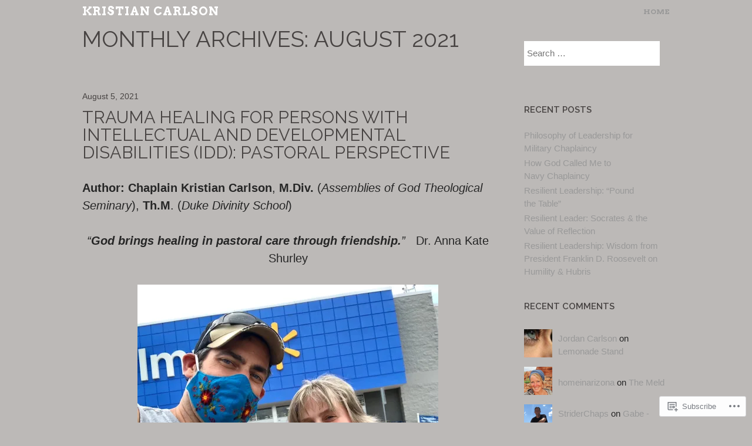

--- FILE ---
content_type: text/html; charset=UTF-8
request_url: https://kristiancarlson.com/2021/08/
body_size: 32747
content:
<!DOCTYPE html>
<html lang="en">
<head>
<meta charset="UTF-8" />
<meta name="viewport" content="width=device-width" />
<title>August | 2021 | Kristian Carlson</title>
<link rel="profile" href="http://gmpg.org/xfn/11" />
<link rel="pingback" href="https://kristiancarlson.com/xmlrpc.php" />
<!--[if lt IE 9]>
<script src="https://s0.wp.com/wp-content/themes/pub/untitled/js/html5.js?m=1367107614i" type="text/javascript"></script>
<![endif]-->

<meta name='robots' content='max-image-preview:large' />

<!-- Async WordPress.com Remote Login -->
<script id="wpcom_remote_login_js">
var wpcom_remote_login_extra_auth = '';
function wpcom_remote_login_remove_dom_node_id( element_id ) {
	var dom_node = document.getElementById( element_id );
	if ( dom_node ) { dom_node.parentNode.removeChild( dom_node ); }
}
function wpcom_remote_login_remove_dom_node_classes( class_name ) {
	var dom_nodes = document.querySelectorAll( '.' + class_name );
	for ( var i = 0; i < dom_nodes.length; i++ ) {
		dom_nodes[ i ].parentNode.removeChild( dom_nodes[ i ] );
	}
}
function wpcom_remote_login_final_cleanup() {
	wpcom_remote_login_remove_dom_node_classes( "wpcom_remote_login_msg" );
	wpcom_remote_login_remove_dom_node_id( "wpcom_remote_login_key" );
	wpcom_remote_login_remove_dom_node_id( "wpcom_remote_login_validate" );
	wpcom_remote_login_remove_dom_node_id( "wpcom_remote_login_js" );
	wpcom_remote_login_remove_dom_node_id( "wpcom_request_access_iframe" );
	wpcom_remote_login_remove_dom_node_id( "wpcom_request_access_styles" );
}

// Watch for messages back from the remote login
window.addEventListener( "message", function( e ) {
	if ( e.origin === "https://r-login.wordpress.com" ) {
		var data = {};
		try {
			data = JSON.parse( e.data );
		} catch( e ) {
			wpcom_remote_login_final_cleanup();
			return;
		}

		if ( data.msg === 'LOGIN' ) {
			// Clean up the login check iframe
			wpcom_remote_login_remove_dom_node_id( "wpcom_remote_login_key" );

			var id_regex = new RegExp( /^[0-9]+$/ );
			var token_regex = new RegExp( /^.*|.*|.*$/ );
			if (
				token_regex.test( data.token )
				&& id_regex.test( data.wpcomid )
			) {
				// We have everything we need to ask for a login
				var script = document.createElement( "script" );
				script.setAttribute( "id", "wpcom_remote_login_validate" );
				script.src = '/remote-login.php?wpcom_remote_login=validate'
					+ '&wpcomid=' + data.wpcomid
					+ '&token=' + encodeURIComponent( data.token )
					+ '&host=' + window.location.protocol
					+ '//' + window.location.hostname
					+ '&postid=650'
					+ '&is_singular=';
				document.body.appendChild( script );
			}

			return;
		}

		// Safari ITP, not logged in, so redirect
		if ( data.msg === 'LOGIN-REDIRECT' ) {
			window.location = 'https://wordpress.com/log-in?redirect_to=' + window.location.href;
			return;
		}

		// Safari ITP, storage access failed, remove the request
		if ( data.msg === 'LOGIN-REMOVE' ) {
			var css_zap = 'html { -webkit-transition: margin-top 1s; transition: margin-top 1s; } /* 9001 */ html { margin-top: 0 !important; } * html body { margin-top: 0 !important; } @media screen and ( max-width: 782px ) { html { margin-top: 0 !important; } * html body { margin-top: 0 !important; } }';
			var style_zap = document.createElement( 'style' );
			style_zap.type = 'text/css';
			style_zap.appendChild( document.createTextNode( css_zap ) );
			document.body.appendChild( style_zap );

			var e = document.getElementById( 'wpcom_request_access_iframe' );
			e.parentNode.removeChild( e );

			document.cookie = 'wordpress_com_login_access=denied; path=/; max-age=31536000';

			return;
		}

		// Safari ITP
		if ( data.msg === 'REQUEST_ACCESS' ) {
			console.log( 'request access: safari' );

			// Check ITP iframe enable/disable knob
			if ( wpcom_remote_login_extra_auth !== 'safari_itp_iframe' ) {
				return;
			}

			// If we are in a "private window" there is no ITP.
			var private_window = false;
			try {
				var opendb = window.openDatabase( null, null, null, null );
			} catch( e ) {
				private_window = true;
			}

			if ( private_window ) {
				console.log( 'private window' );
				return;
			}

			var iframe = document.createElement( 'iframe' );
			iframe.id = 'wpcom_request_access_iframe';
			iframe.setAttribute( 'scrolling', 'no' );
			iframe.setAttribute( 'sandbox', 'allow-storage-access-by-user-activation allow-scripts allow-same-origin allow-top-navigation-by-user-activation' );
			iframe.src = 'https://r-login.wordpress.com/remote-login.php?wpcom_remote_login=request_access&origin=' + encodeURIComponent( data.origin ) + '&wpcomid=' + encodeURIComponent( data.wpcomid );

			var css = 'html { -webkit-transition: margin-top 1s; transition: margin-top 1s; } /* 9001 */ html { margin-top: 46px !important; } * html body { margin-top: 46px !important; } @media screen and ( max-width: 660px ) { html { margin-top: 71px !important; } * html body { margin-top: 71px !important; } #wpcom_request_access_iframe { display: block; height: 71px !important; } } #wpcom_request_access_iframe { border: 0px; height: 46px; position: fixed; top: 0; left: 0; width: 100%; min-width: 100%; z-index: 99999; background: #23282d; } ';

			var style = document.createElement( 'style' );
			style.type = 'text/css';
			style.id = 'wpcom_request_access_styles';
			style.appendChild( document.createTextNode( css ) );
			document.body.appendChild( style );

			document.body.appendChild( iframe );
		}

		if ( data.msg === 'DONE' ) {
			wpcom_remote_login_final_cleanup();
		}
	}
}, false );

// Inject the remote login iframe after the page has had a chance to load
// more critical resources
window.addEventListener( "DOMContentLoaded", function( e ) {
	var iframe = document.createElement( "iframe" );
	iframe.style.display = "none";
	iframe.setAttribute( "scrolling", "no" );
	iframe.setAttribute( "id", "wpcom_remote_login_key" );
	iframe.src = "https://r-login.wordpress.com/remote-login.php"
		+ "?wpcom_remote_login=key"
		+ "&origin=aHR0cHM6Ly9rcmlzdGlhbmNhcmxzb24uY29t"
		+ "&wpcomid=55325121"
		+ "&time=" + Math.floor( Date.now() / 1000 );
	document.body.appendChild( iframe );
}, false );
</script>
<link rel='dns-prefetch' href='//s0.wp.com' />
<link rel='dns-prefetch' href='//fonts-api.wp.com' />
<link rel="alternate" type="application/rss+xml" title="Kristian Carlson &raquo; Feed" href="https://kristiancarlson.com/feed/" />
<link rel="alternate" type="application/rss+xml" title="Kristian Carlson &raquo; Comments Feed" href="https://kristiancarlson.com/comments/feed/" />
	<script type="text/javascript">
		/* <![CDATA[ */
		function addLoadEvent(func) {
			var oldonload = window.onload;
			if (typeof window.onload != 'function') {
				window.onload = func;
			} else {
				window.onload = function () {
					oldonload();
					func();
				}
			}
		}
		/* ]]> */
	</script>
	<style id='wp-emoji-styles-inline-css'>

	img.wp-smiley, img.emoji {
		display: inline !important;
		border: none !important;
		box-shadow: none !important;
		height: 1em !important;
		width: 1em !important;
		margin: 0 0.07em !important;
		vertical-align: -0.1em !important;
		background: none !important;
		padding: 0 !important;
	}
/*# sourceURL=wp-emoji-styles-inline-css */
</style>
<link crossorigin='anonymous' rel='stylesheet' id='all-css-2-1' href='/wp-content/plugins/gutenberg-core/v22.2.0/build/styles/block-library/style.css?m=1764855221i&cssminify=yes' type='text/css' media='all' />
<style id='wp-block-library-inline-css'>
.has-text-align-justify {
	text-align:justify;
}
.has-text-align-justify{text-align:justify;}

/*# sourceURL=wp-block-library-inline-css */
</style><style id='wp-block-paragraph-inline-css'>
.is-small-text{font-size:.875em}.is-regular-text{font-size:1em}.is-large-text{font-size:2.25em}.is-larger-text{font-size:3em}.has-drop-cap:not(:focus):first-letter{float:left;font-size:8.4em;font-style:normal;font-weight:100;line-height:.68;margin:.05em .1em 0 0;text-transform:uppercase}body.rtl .has-drop-cap:not(:focus):first-letter{float:none;margin-left:.1em}p.has-drop-cap.has-background{overflow:hidden}:root :where(p.has-background){padding:1.25em 2.375em}:where(p.has-text-color:not(.has-link-color)) a{color:inherit}p.has-text-align-left[style*="writing-mode:vertical-lr"],p.has-text-align-right[style*="writing-mode:vertical-rl"]{rotate:180deg}
/*# sourceURL=/wp-content/plugins/gutenberg-core/v22.2.0/build/styles/block-library/paragraph/style.css */
</style>
<style id='wp-block-separator-inline-css'>
@charset "UTF-8";.wp-block-separator{border:none;border-top:2px solid}:root :where(.wp-block-separator.is-style-dots){height:auto;line-height:1;text-align:center}:root :where(.wp-block-separator.is-style-dots):before{color:currentColor;content:"···";font-family:serif;font-size:1.5em;letter-spacing:2em;padding-left:2em}.wp-block-separator.is-style-dots{background:none!important;border:none!important}
/*# sourceURL=/wp-content/plugins/gutenberg-core/v22.2.0/build/styles/block-library/separator/style.css */
</style>
<style id='wp-block-image-inline-css'>
.wp-block-image>a,.wp-block-image>figure>a{display:inline-block}.wp-block-image img{box-sizing:border-box;height:auto;max-width:100%;vertical-align:bottom}@media not (prefers-reduced-motion){.wp-block-image img.hide{visibility:hidden}.wp-block-image img.show{animation:show-content-image .4s}}.wp-block-image[style*=border-radius] img,.wp-block-image[style*=border-radius]>a{border-radius:inherit}.wp-block-image.has-custom-border img{box-sizing:border-box}.wp-block-image.aligncenter{text-align:center}.wp-block-image.alignfull>a,.wp-block-image.alignwide>a{width:100%}.wp-block-image.alignfull img,.wp-block-image.alignwide img{height:auto;width:100%}.wp-block-image .aligncenter,.wp-block-image .alignleft,.wp-block-image .alignright,.wp-block-image.aligncenter,.wp-block-image.alignleft,.wp-block-image.alignright{display:table}.wp-block-image .aligncenter>figcaption,.wp-block-image .alignleft>figcaption,.wp-block-image .alignright>figcaption,.wp-block-image.aligncenter>figcaption,.wp-block-image.alignleft>figcaption,.wp-block-image.alignright>figcaption{caption-side:bottom;display:table-caption}.wp-block-image .alignleft{float:left;margin:.5em 1em .5em 0}.wp-block-image .alignright{float:right;margin:.5em 0 .5em 1em}.wp-block-image .aligncenter{margin-left:auto;margin-right:auto}.wp-block-image :where(figcaption){margin-bottom:1em;margin-top:.5em}.wp-block-image.is-style-circle-mask img{border-radius:9999px}@supports ((-webkit-mask-image:none) or (mask-image:none)) or (-webkit-mask-image:none){.wp-block-image.is-style-circle-mask img{border-radius:0;-webkit-mask-image:url('data:image/svg+xml;utf8,<svg viewBox="0 0 100 100" xmlns="http://www.w3.org/2000/svg"><circle cx="50" cy="50" r="50"/></svg>');mask-image:url('data:image/svg+xml;utf8,<svg viewBox="0 0 100 100" xmlns="http://www.w3.org/2000/svg"><circle cx="50" cy="50" r="50"/></svg>');mask-mode:alpha;-webkit-mask-position:center;mask-position:center;-webkit-mask-repeat:no-repeat;mask-repeat:no-repeat;-webkit-mask-size:contain;mask-size:contain}}:root :where(.wp-block-image.is-style-rounded img,.wp-block-image .is-style-rounded img){border-radius:9999px}.wp-block-image figure{margin:0}.wp-lightbox-container{display:flex;flex-direction:column;position:relative}.wp-lightbox-container img{cursor:zoom-in}.wp-lightbox-container img:hover+button{opacity:1}.wp-lightbox-container button{align-items:center;backdrop-filter:blur(16px) saturate(180%);background-color:#5a5a5a40;border:none;border-radius:4px;cursor:zoom-in;display:flex;height:20px;justify-content:center;opacity:0;padding:0;position:absolute;right:16px;text-align:center;top:16px;width:20px;z-index:100}@media not (prefers-reduced-motion){.wp-lightbox-container button{transition:opacity .2s ease}}.wp-lightbox-container button:focus-visible{outline:3px auto #5a5a5a40;outline:3px auto -webkit-focus-ring-color;outline-offset:3px}.wp-lightbox-container button:hover{cursor:pointer;opacity:1}.wp-lightbox-container button:focus{opacity:1}.wp-lightbox-container button:focus,.wp-lightbox-container button:hover,.wp-lightbox-container button:not(:hover):not(:active):not(.has-background){background-color:#5a5a5a40;border:none}.wp-lightbox-overlay{box-sizing:border-box;cursor:zoom-out;height:100vh;left:0;overflow:hidden;position:fixed;top:0;visibility:hidden;width:100%;z-index:100000}.wp-lightbox-overlay .close-button{align-items:center;cursor:pointer;display:flex;justify-content:center;min-height:40px;min-width:40px;padding:0;position:absolute;right:calc(env(safe-area-inset-right) + 16px);top:calc(env(safe-area-inset-top) + 16px);z-index:5000000}.wp-lightbox-overlay .close-button:focus,.wp-lightbox-overlay .close-button:hover,.wp-lightbox-overlay .close-button:not(:hover):not(:active):not(.has-background){background:none;border:none}.wp-lightbox-overlay .lightbox-image-container{height:var(--wp--lightbox-container-height);left:50%;overflow:hidden;position:absolute;top:50%;transform:translate(-50%,-50%);transform-origin:top left;width:var(--wp--lightbox-container-width);z-index:9999999999}.wp-lightbox-overlay .wp-block-image{align-items:center;box-sizing:border-box;display:flex;height:100%;justify-content:center;margin:0;position:relative;transform-origin:0 0;width:100%;z-index:3000000}.wp-lightbox-overlay .wp-block-image img{height:var(--wp--lightbox-image-height);min-height:var(--wp--lightbox-image-height);min-width:var(--wp--lightbox-image-width);width:var(--wp--lightbox-image-width)}.wp-lightbox-overlay .wp-block-image figcaption{display:none}.wp-lightbox-overlay button{background:none;border:none}.wp-lightbox-overlay .scrim{background-color:#fff;height:100%;opacity:.9;position:absolute;width:100%;z-index:2000000}.wp-lightbox-overlay.active{visibility:visible}@media not (prefers-reduced-motion){.wp-lightbox-overlay.active{animation:turn-on-visibility .25s both}.wp-lightbox-overlay.active img{animation:turn-on-visibility .35s both}.wp-lightbox-overlay.show-closing-animation:not(.active){animation:turn-off-visibility .35s both}.wp-lightbox-overlay.show-closing-animation:not(.active) img{animation:turn-off-visibility .25s both}.wp-lightbox-overlay.zoom.active{animation:none;opacity:1;visibility:visible}.wp-lightbox-overlay.zoom.active .lightbox-image-container{animation:lightbox-zoom-in .4s}.wp-lightbox-overlay.zoom.active .lightbox-image-container img{animation:none}.wp-lightbox-overlay.zoom.active .scrim{animation:turn-on-visibility .4s forwards}.wp-lightbox-overlay.zoom.show-closing-animation:not(.active){animation:none}.wp-lightbox-overlay.zoom.show-closing-animation:not(.active) .lightbox-image-container{animation:lightbox-zoom-out .4s}.wp-lightbox-overlay.zoom.show-closing-animation:not(.active) .lightbox-image-container img{animation:none}.wp-lightbox-overlay.zoom.show-closing-animation:not(.active) .scrim{animation:turn-off-visibility .4s forwards}}@keyframes show-content-image{0%{visibility:hidden}99%{visibility:hidden}to{visibility:visible}}@keyframes turn-on-visibility{0%{opacity:0}to{opacity:1}}@keyframes turn-off-visibility{0%{opacity:1;visibility:visible}99%{opacity:0;visibility:visible}to{opacity:0;visibility:hidden}}@keyframes lightbox-zoom-in{0%{transform:translate(calc((-100vw + var(--wp--lightbox-scrollbar-width))/2 + var(--wp--lightbox-initial-left-position)),calc(-50vh + var(--wp--lightbox-initial-top-position))) scale(var(--wp--lightbox-scale))}to{transform:translate(-50%,-50%) scale(1)}}@keyframes lightbox-zoom-out{0%{transform:translate(-50%,-50%) scale(1);visibility:visible}99%{visibility:visible}to{transform:translate(calc((-100vw + var(--wp--lightbox-scrollbar-width))/2 + var(--wp--lightbox-initial-left-position)),calc(-50vh + var(--wp--lightbox-initial-top-position))) scale(var(--wp--lightbox-scale));visibility:hidden}}
/*# sourceURL=/wp-content/plugins/gutenberg-core/v22.2.0/build/styles/block-library/image/style.css */
</style>
<style id='global-styles-inline-css'>
:root{--wp--preset--aspect-ratio--square: 1;--wp--preset--aspect-ratio--4-3: 4/3;--wp--preset--aspect-ratio--3-4: 3/4;--wp--preset--aspect-ratio--3-2: 3/2;--wp--preset--aspect-ratio--2-3: 2/3;--wp--preset--aspect-ratio--16-9: 16/9;--wp--preset--aspect-ratio--9-16: 9/16;--wp--preset--color--black: #000000;--wp--preset--color--cyan-bluish-gray: #abb8c3;--wp--preset--color--white: #ffffff;--wp--preset--color--pale-pink: #f78da7;--wp--preset--color--vivid-red: #cf2e2e;--wp--preset--color--luminous-vivid-orange: #ff6900;--wp--preset--color--luminous-vivid-amber: #fcb900;--wp--preset--color--light-green-cyan: #7bdcb5;--wp--preset--color--vivid-green-cyan: #00d084;--wp--preset--color--pale-cyan-blue: #8ed1fc;--wp--preset--color--vivid-cyan-blue: #0693e3;--wp--preset--color--vivid-purple: #9b51e0;--wp--preset--gradient--vivid-cyan-blue-to-vivid-purple: linear-gradient(135deg,rgb(6,147,227) 0%,rgb(155,81,224) 100%);--wp--preset--gradient--light-green-cyan-to-vivid-green-cyan: linear-gradient(135deg,rgb(122,220,180) 0%,rgb(0,208,130) 100%);--wp--preset--gradient--luminous-vivid-amber-to-luminous-vivid-orange: linear-gradient(135deg,rgb(252,185,0) 0%,rgb(255,105,0) 100%);--wp--preset--gradient--luminous-vivid-orange-to-vivid-red: linear-gradient(135deg,rgb(255,105,0) 0%,rgb(207,46,46) 100%);--wp--preset--gradient--very-light-gray-to-cyan-bluish-gray: linear-gradient(135deg,rgb(238,238,238) 0%,rgb(169,184,195) 100%);--wp--preset--gradient--cool-to-warm-spectrum: linear-gradient(135deg,rgb(74,234,220) 0%,rgb(151,120,209) 20%,rgb(207,42,186) 40%,rgb(238,44,130) 60%,rgb(251,105,98) 80%,rgb(254,248,76) 100%);--wp--preset--gradient--blush-light-purple: linear-gradient(135deg,rgb(255,206,236) 0%,rgb(152,150,240) 100%);--wp--preset--gradient--blush-bordeaux: linear-gradient(135deg,rgb(254,205,165) 0%,rgb(254,45,45) 50%,rgb(107,0,62) 100%);--wp--preset--gradient--luminous-dusk: linear-gradient(135deg,rgb(255,203,112) 0%,rgb(199,81,192) 50%,rgb(65,88,208) 100%);--wp--preset--gradient--pale-ocean: linear-gradient(135deg,rgb(255,245,203) 0%,rgb(182,227,212) 50%,rgb(51,167,181) 100%);--wp--preset--gradient--electric-grass: linear-gradient(135deg,rgb(202,248,128) 0%,rgb(113,206,126) 100%);--wp--preset--gradient--midnight: linear-gradient(135deg,rgb(2,3,129) 0%,rgb(40,116,252) 100%);--wp--preset--font-size--small: 13px;--wp--preset--font-size--medium: 20px;--wp--preset--font-size--large: 36px;--wp--preset--font-size--x-large: 42px;--wp--preset--font-family--albert-sans: 'Albert Sans', sans-serif;--wp--preset--font-family--alegreya: Alegreya, serif;--wp--preset--font-family--arvo: Arvo, serif;--wp--preset--font-family--bodoni-moda: 'Bodoni Moda', serif;--wp--preset--font-family--bricolage-grotesque: 'Bricolage Grotesque', sans-serif;--wp--preset--font-family--cabin: Cabin, sans-serif;--wp--preset--font-family--chivo: Chivo, sans-serif;--wp--preset--font-family--commissioner: Commissioner, sans-serif;--wp--preset--font-family--cormorant: Cormorant, serif;--wp--preset--font-family--courier-prime: 'Courier Prime', monospace;--wp--preset--font-family--crimson-pro: 'Crimson Pro', serif;--wp--preset--font-family--dm-mono: 'DM Mono', monospace;--wp--preset--font-family--dm-sans: 'DM Sans', sans-serif;--wp--preset--font-family--dm-serif-display: 'DM Serif Display', serif;--wp--preset--font-family--domine: Domine, serif;--wp--preset--font-family--eb-garamond: 'EB Garamond', serif;--wp--preset--font-family--epilogue: Epilogue, sans-serif;--wp--preset--font-family--fahkwang: Fahkwang, sans-serif;--wp--preset--font-family--figtree: Figtree, sans-serif;--wp--preset--font-family--fira-sans: 'Fira Sans', sans-serif;--wp--preset--font-family--fjalla-one: 'Fjalla One', sans-serif;--wp--preset--font-family--fraunces: Fraunces, serif;--wp--preset--font-family--gabarito: Gabarito, system-ui;--wp--preset--font-family--ibm-plex-mono: 'IBM Plex Mono', monospace;--wp--preset--font-family--ibm-plex-sans: 'IBM Plex Sans', sans-serif;--wp--preset--font-family--ibarra-real-nova: 'Ibarra Real Nova', serif;--wp--preset--font-family--instrument-serif: 'Instrument Serif', serif;--wp--preset--font-family--inter: Inter, sans-serif;--wp--preset--font-family--josefin-sans: 'Josefin Sans', sans-serif;--wp--preset--font-family--jost: Jost, sans-serif;--wp--preset--font-family--libre-baskerville: 'Libre Baskerville', serif;--wp--preset--font-family--libre-franklin: 'Libre Franklin', sans-serif;--wp--preset--font-family--literata: Literata, serif;--wp--preset--font-family--lora: Lora, serif;--wp--preset--font-family--merriweather: Merriweather, serif;--wp--preset--font-family--montserrat: Montserrat, sans-serif;--wp--preset--font-family--newsreader: Newsreader, serif;--wp--preset--font-family--noto-sans-mono: 'Noto Sans Mono', sans-serif;--wp--preset--font-family--nunito: Nunito, sans-serif;--wp--preset--font-family--open-sans: 'Open Sans', sans-serif;--wp--preset--font-family--overpass: Overpass, sans-serif;--wp--preset--font-family--pt-serif: 'PT Serif', serif;--wp--preset--font-family--petrona: Petrona, serif;--wp--preset--font-family--piazzolla: Piazzolla, serif;--wp--preset--font-family--playfair-display: 'Playfair Display', serif;--wp--preset--font-family--plus-jakarta-sans: 'Plus Jakarta Sans', sans-serif;--wp--preset--font-family--poppins: Poppins, sans-serif;--wp--preset--font-family--raleway: Raleway, sans-serif;--wp--preset--font-family--roboto: Roboto, sans-serif;--wp--preset--font-family--roboto-slab: 'Roboto Slab', serif;--wp--preset--font-family--rubik: Rubik, sans-serif;--wp--preset--font-family--rufina: Rufina, serif;--wp--preset--font-family--sora: Sora, sans-serif;--wp--preset--font-family--source-sans-3: 'Source Sans 3', sans-serif;--wp--preset--font-family--source-serif-4: 'Source Serif 4', serif;--wp--preset--font-family--space-mono: 'Space Mono', monospace;--wp--preset--font-family--syne: Syne, sans-serif;--wp--preset--font-family--texturina: Texturina, serif;--wp--preset--font-family--urbanist: Urbanist, sans-serif;--wp--preset--font-family--work-sans: 'Work Sans', sans-serif;--wp--preset--spacing--20: 0.44rem;--wp--preset--spacing--30: 0.67rem;--wp--preset--spacing--40: 1rem;--wp--preset--spacing--50: 1.5rem;--wp--preset--spacing--60: 2.25rem;--wp--preset--spacing--70: 3.38rem;--wp--preset--spacing--80: 5.06rem;--wp--preset--shadow--natural: 6px 6px 9px rgba(0, 0, 0, 0.2);--wp--preset--shadow--deep: 12px 12px 50px rgba(0, 0, 0, 0.4);--wp--preset--shadow--sharp: 6px 6px 0px rgba(0, 0, 0, 0.2);--wp--preset--shadow--outlined: 6px 6px 0px -3px rgb(255, 255, 255), 6px 6px rgb(0, 0, 0);--wp--preset--shadow--crisp: 6px 6px 0px rgb(0, 0, 0);}:where(.is-layout-flex){gap: 0.5em;}:where(.is-layout-grid){gap: 0.5em;}body .is-layout-flex{display: flex;}.is-layout-flex{flex-wrap: wrap;align-items: center;}.is-layout-flex > :is(*, div){margin: 0;}body .is-layout-grid{display: grid;}.is-layout-grid > :is(*, div){margin: 0;}:where(.wp-block-columns.is-layout-flex){gap: 2em;}:where(.wp-block-columns.is-layout-grid){gap: 2em;}:where(.wp-block-post-template.is-layout-flex){gap: 1.25em;}:where(.wp-block-post-template.is-layout-grid){gap: 1.25em;}.has-black-color{color: var(--wp--preset--color--black) !important;}.has-cyan-bluish-gray-color{color: var(--wp--preset--color--cyan-bluish-gray) !important;}.has-white-color{color: var(--wp--preset--color--white) !important;}.has-pale-pink-color{color: var(--wp--preset--color--pale-pink) !important;}.has-vivid-red-color{color: var(--wp--preset--color--vivid-red) !important;}.has-luminous-vivid-orange-color{color: var(--wp--preset--color--luminous-vivid-orange) !important;}.has-luminous-vivid-amber-color{color: var(--wp--preset--color--luminous-vivid-amber) !important;}.has-light-green-cyan-color{color: var(--wp--preset--color--light-green-cyan) !important;}.has-vivid-green-cyan-color{color: var(--wp--preset--color--vivid-green-cyan) !important;}.has-pale-cyan-blue-color{color: var(--wp--preset--color--pale-cyan-blue) !important;}.has-vivid-cyan-blue-color{color: var(--wp--preset--color--vivid-cyan-blue) !important;}.has-vivid-purple-color{color: var(--wp--preset--color--vivid-purple) !important;}.has-black-background-color{background-color: var(--wp--preset--color--black) !important;}.has-cyan-bluish-gray-background-color{background-color: var(--wp--preset--color--cyan-bluish-gray) !important;}.has-white-background-color{background-color: var(--wp--preset--color--white) !important;}.has-pale-pink-background-color{background-color: var(--wp--preset--color--pale-pink) !important;}.has-vivid-red-background-color{background-color: var(--wp--preset--color--vivid-red) !important;}.has-luminous-vivid-orange-background-color{background-color: var(--wp--preset--color--luminous-vivid-orange) !important;}.has-luminous-vivid-amber-background-color{background-color: var(--wp--preset--color--luminous-vivid-amber) !important;}.has-light-green-cyan-background-color{background-color: var(--wp--preset--color--light-green-cyan) !important;}.has-vivid-green-cyan-background-color{background-color: var(--wp--preset--color--vivid-green-cyan) !important;}.has-pale-cyan-blue-background-color{background-color: var(--wp--preset--color--pale-cyan-blue) !important;}.has-vivid-cyan-blue-background-color{background-color: var(--wp--preset--color--vivid-cyan-blue) !important;}.has-vivid-purple-background-color{background-color: var(--wp--preset--color--vivid-purple) !important;}.has-black-border-color{border-color: var(--wp--preset--color--black) !important;}.has-cyan-bluish-gray-border-color{border-color: var(--wp--preset--color--cyan-bluish-gray) !important;}.has-white-border-color{border-color: var(--wp--preset--color--white) !important;}.has-pale-pink-border-color{border-color: var(--wp--preset--color--pale-pink) !important;}.has-vivid-red-border-color{border-color: var(--wp--preset--color--vivid-red) !important;}.has-luminous-vivid-orange-border-color{border-color: var(--wp--preset--color--luminous-vivid-orange) !important;}.has-luminous-vivid-amber-border-color{border-color: var(--wp--preset--color--luminous-vivid-amber) !important;}.has-light-green-cyan-border-color{border-color: var(--wp--preset--color--light-green-cyan) !important;}.has-vivid-green-cyan-border-color{border-color: var(--wp--preset--color--vivid-green-cyan) !important;}.has-pale-cyan-blue-border-color{border-color: var(--wp--preset--color--pale-cyan-blue) !important;}.has-vivid-cyan-blue-border-color{border-color: var(--wp--preset--color--vivid-cyan-blue) !important;}.has-vivid-purple-border-color{border-color: var(--wp--preset--color--vivid-purple) !important;}.has-vivid-cyan-blue-to-vivid-purple-gradient-background{background: var(--wp--preset--gradient--vivid-cyan-blue-to-vivid-purple) !important;}.has-light-green-cyan-to-vivid-green-cyan-gradient-background{background: var(--wp--preset--gradient--light-green-cyan-to-vivid-green-cyan) !important;}.has-luminous-vivid-amber-to-luminous-vivid-orange-gradient-background{background: var(--wp--preset--gradient--luminous-vivid-amber-to-luminous-vivid-orange) !important;}.has-luminous-vivid-orange-to-vivid-red-gradient-background{background: var(--wp--preset--gradient--luminous-vivid-orange-to-vivid-red) !important;}.has-very-light-gray-to-cyan-bluish-gray-gradient-background{background: var(--wp--preset--gradient--very-light-gray-to-cyan-bluish-gray) !important;}.has-cool-to-warm-spectrum-gradient-background{background: var(--wp--preset--gradient--cool-to-warm-spectrum) !important;}.has-blush-light-purple-gradient-background{background: var(--wp--preset--gradient--blush-light-purple) !important;}.has-blush-bordeaux-gradient-background{background: var(--wp--preset--gradient--blush-bordeaux) !important;}.has-luminous-dusk-gradient-background{background: var(--wp--preset--gradient--luminous-dusk) !important;}.has-pale-ocean-gradient-background{background: var(--wp--preset--gradient--pale-ocean) !important;}.has-electric-grass-gradient-background{background: var(--wp--preset--gradient--electric-grass) !important;}.has-midnight-gradient-background{background: var(--wp--preset--gradient--midnight) !important;}.has-small-font-size{font-size: var(--wp--preset--font-size--small) !important;}.has-medium-font-size{font-size: var(--wp--preset--font-size--medium) !important;}.has-large-font-size{font-size: var(--wp--preset--font-size--large) !important;}.has-x-large-font-size{font-size: var(--wp--preset--font-size--x-large) !important;}.has-albert-sans-font-family{font-family: var(--wp--preset--font-family--albert-sans) !important;}.has-alegreya-font-family{font-family: var(--wp--preset--font-family--alegreya) !important;}.has-arvo-font-family{font-family: var(--wp--preset--font-family--arvo) !important;}.has-bodoni-moda-font-family{font-family: var(--wp--preset--font-family--bodoni-moda) !important;}.has-bricolage-grotesque-font-family{font-family: var(--wp--preset--font-family--bricolage-grotesque) !important;}.has-cabin-font-family{font-family: var(--wp--preset--font-family--cabin) !important;}.has-chivo-font-family{font-family: var(--wp--preset--font-family--chivo) !important;}.has-commissioner-font-family{font-family: var(--wp--preset--font-family--commissioner) !important;}.has-cormorant-font-family{font-family: var(--wp--preset--font-family--cormorant) !important;}.has-courier-prime-font-family{font-family: var(--wp--preset--font-family--courier-prime) !important;}.has-crimson-pro-font-family{font-family: var(--wp--preset--font-family--crimson-pro) !important;}.has-dm-mono-font-family{font-family: var(--wp--preset--font-family--dm-mono) !important;}.has-dm-sans-font-family{font-family: var(--wp--preset--font-family--dm-sans) !important;}.has-dm-serif-display-font-family{font-family: var(--wp--preset--font-family--dm-serif-display) !important;}.has-domine-font-family{font-family: var(--wp--preset--font-family--domine) !important;}.has-eb-garamond-font-family{font-family: var(--wp--preset--font-family--eb-garamond) !important;}.has-epilogue-font-family{font-family: var(--wp--preset--font-family--epilogue) !important;}.has-fahkwang-font-family{font-family: var(--wp--preset--font-family--fahkwang) !important;}.has-figtree-font-family{font-family: var(--wp--preset--font-family--figtree) !important;}.has-fira-sans-font-family{font-family: var(--wp--preset--font-family--fira-sans) !important;}.has-fjalla-one-font-family{font-family: var(--wp--preset--font-family--fjalla-one) !important;}.has-fraunces-font-family{font-family: var(--wp--preset--font-family--fraunces) !important;}.has-gabarito-font-family{font-family: var(--wp--preset--font-family--gabarito) !important;}.has-ibm-plex-mono-font-family{font-family: var(--wp--preset--font-family--ibm-plex-mono) !important;}.has-ibm-plex-sans-font-family{font-family: var(--wp--preset--font-family--ibm-plex-sans) !important;}.has-ibarra-real-nova-font-family{font-family: var(--wp--preset--font-family--ibarra-real-nova) !important;}.has-instrument-serif-font-family{font-family: var(--wp--preset--font-family--instrument-serif) !important;}.has-inter-font-family{font-family: var(--wp--preset--font-family--inter) !important;}.has-josefin-sans-font-family{font-family: var(--wp--preset--font-family--josefin-sans) !important;}.has-jost-font-family{font-family: var(--wp--preset--font-family--jost) !important;}.has-libre-baskerville-font-family{font-family: var(--wp--preset--font-family--libre-baskerville) !important;}.has-libre-franklin-font-family{font-family: var(--wp--preset--font-family--libre-franklin) !important;}.has-literata-font-family{font-family: var(--wp--preset--font-family--literata) !important;}.has-lora-font-family{font-family: var(--wp--preset--font-family--lora) !important;}.has-merriweather-font-family{font-family: var(--wp--preset--font-family--merriweather) !important;}.has-montserrat-font-family{font-family: var(--wp--preset--font-family--montserrat) !important;}.has-newsreader-font-family{font-family: var(--wp--preset--font-family--newsreader) !important;}.has-noto-sans-mono-font-family{font-family: var(--wp--preset--font-family--noto-sans-mono) !important;}.has-nunito-font-family{font-family: var(--wp--preset--font-family--nunito) !important;}.has-open-sans-font-family{font-family: var(--wp--preset--font-family--open-sans) !important;}.has-overpass-font-family{font-family: var(--wp--preset--font-family--overpass) !important;}.has-pt-serif-font-family{font-family: var(--wp--preset--font-family--pt-serif) !important;}.has-petrona-font-family{font-family: var(--wp--preset--font-family--petrona) !important;}.has-piazzolla-font-family{font-family: var(--wp--preset--font-family--piazzolla) !important;}.has-playfair-display-font-family{font-family: var(--wp--preset--font-family--playfair-display) !important;}.has-plus-jakarta-sans-font-family{font-family: var(--wp--preset--font-family--plus-jakarta-sans) !important;}.has-poppins-font-family{font-family: var(--wp--preset--font-family--poppins) !important;}.has-raleway-font-family{font-family: var(--wp--preset--font-family--raleway) !important;}.has-roboto-font-family{font-family: var(--wp--preset--font-family--roboto) !important;}.has-roboto-slab-font-family{font-family: var(--wp--preset--font-family--roboto-slab) !important;}.has-rubik-font-family{font-family: var(--wp--preset--font-family--rubik) !important;}.has-rufina-font-family{font-family: var(--wp--preset--font-family--rufina) !important;}.has-sora-font-family{font-family: var(--wp--preset--font-family--sora) !important;}.has-source-sans-3-font-family{font-family: var(--wp--preset--font-family--source-sans-3) !important;}.has-source-serif-4-font-family{font-family: var(--wp--preset--font-family--source-serif-4) !important;}.has-space-mono-font-family{font-family: var(--wp--preset--font-family--space-mono) !important;}.has-syne-font-family{font-family: var(--wp--preset--font-family--syne) !important;}.has-texturina-font-family{font-family: var(--wp--preset--font-family--texturina) !important;}.has-urbanist-font-family{font-family: var(--wp--preset--font-family--urbanist) !important;}.has-work-sans-font-family{font-family: var(--wp--preset--font-family--work-sans) !important;}
/*# sourceURL=global-styles-inline-css */
</style>

<style id='classic-theme-styles-inline-css'>
/*! This file is auto-generated */
.wp-block-button__link{color:#fff;background-color:#32373c;border-radius:9999px;box-shadow:none;text-decoration:none;padding:calc(.667em + 2px) calc(1.333em + 2px);font-size:1.125em}.wp-block-file__button{background:#32373c;color:#fff;text-decoration:none}
/*# sourceURL=/wp-includes/css/classic-themes.min.css */
</style>
<link crossorigin='anonymous' rel='stylesheet' id='all-css-4-1' href='/_static/??-eJx9jsEKwjAQRH/IzRJbtB7Eb2mSRaPZNHQ3Fv/eiFAFwcschveGwaWAn7JSViypnmMW9JNLk78Jbo0djAWJXBLBTHfTY4iiKwGij0TGi2zwa4grfLZmaj2XUV8EU4gjJeKG/dOW0hxwrswkAi05Vga9NFF+vHeNpTqsWaMmCrgeO/HR7nu7O3RdP1yfYNVXvw==&cssminify=yes' type='text/css' media='all' />
<link rel='stylesheet' id='untitled-webfont-css' href='https://fonts-api.wp.com/css?family=Raleway%3A400%2C600%7CArvo%3A400%2C700&#038;ver=6.9-RC2-61304' media='all' />
<link crossorigin='anonymous' rel='stylesheet' id='all-css-6-1' href='/_static/??-eJx9jUEOwjAMBD+EsSoFAQfEW9rUDakcO6odledTlUu5cJuRdrS4VogqTuLoLypkWNuATTw704iz4cT0BuM80rLzF8/R7ISHujSo3FIWw4UG1rRhwm110H9RIgXW2HtW+RGYuM/737M8unC5h3C7dmH+ABo6RUk=&cssminify=yes' type='text/css' media='all' />
<style id='jetpack-global-styles-frontend-style-inline-css'>
:root { --font-headings: unset; --font-base: unset; --font-headings-default: -apple-system,BlinkMacSystemFont,"Segoe UI",Roboto,Oxygen-Sans,Ubuntu,Cantarell,"Helvetica Neue",sans-serif; --font-base-default: -apple-system,BlinkMacSystemFont,"Segoe UI",Roboto,Oxygen-Sans,Ubuntu,Cantarell,"Helvetica Neue",sans-serif;}
/*# sourceURL=jetpack-global-styles-frontend-style-inline-css */
</style>
<link crossorigin='anonymous' rel='stylesheet' id='all-css-8-1' href='/wp-content/themes/h4/global.css?m=1420737423i&cssminify=yes' type='text/css' media='all' />
<script type="text/javascript" id="wpcom-actionbar-placeholder-js-extra">
/* <![CDATA[ */
var actionbardata = {"siteID":"55325121","postID":"0","siteURL":"https://kristiancarlson.com","xhrURL":"https://kristiancarlson.com/wp-admin/admin-ajax.php","nonce":"a1fa0fa1af","isLoggedIn":"","statusMessage":"","subsEmailDefault":"instantly","proxyScriptUrl":"https://s0.wp.com/wp-content/js/wpcom-proxy-request.js?m=1513050504i&amp;ver=20211021","i18n":{"followedText":"New posts from this site will now appear in your \u003Ca href=\"https://wordpress.com/reader\"\u003EReader\u003C/a\u003E","foldBar":"Collapse this bar","unfoldBar":"Expand this bar","shortLinkCopied":"Shortlink copied to clipboard."}};
//# sourceURL=wpcom-actionbar-placeholder-js-extra
/* ]]> */
</script>
<script type="text/javascript" id="jetpack-mu-wpcom-settings-js-before">
/* <![CDATA[ */
var JETPACK_MU_WPCOM_SETTINGS = {"assetsUrl":"https://s0.wp.com/wp-content/mu-plugins/jetpack-mu-wpcom-plugin/sun/jetpack_vendor/automattic/jetpack-mu-wpcom/src/build/"};
//# sourceURL=jetpack-mu-wpcom-settings-js-before
/* ]]> */
</script>
<script crossorigin='anonymous' type='text/javascript'  src='/_static/??-eJyNjUsOwjAMRC+E6wLit0CcBRoDjpI0OI5ob08iiMQOVh7NvPHgM8IwBqWgaBOKU4gyTnNn0wJLxmFw2VCqoX1kkvlzOs/hJwSeb3JW+obbmt7Jl0rMF8xBWR2Z2r86miA5NiRtqVpvB/7/03TBT/643K36zbrf7g/2BVY9WeA='></script>
<script type="text/javascript" id="rlt-proxy-js-after">
/* <![CDATA[ */
	rltInitialize( {"token":null,"iframeOrigins":["https:\/\/widgets.wp.com"]} );
//# sourceURL=rlt-proxy-js-after
/* ]]> */
</script>
<link rel="EditURI" type="application/rsd+xml" title="RSD" href="https://kristiancarlson.wordpress.com/xmlrpc.php?rsd" />
<meta name="generator" content="WordPress.com" />

<!-- Jetpack Open Graph Tags -->
<meta property="og:type" content="website" />
<meta property="og:title" content="August 2021 &#8211; Kristian Carlson" />
<meta property="og:site_name" content="Kristian Carlson" />
<meta property="og:image" content="https://kristiancarlson.com/wp-content/uploads/2018/08/image.jpg?w=200" />
<meta property="og:image:width" content="200" />
<meta property="og:image:height" content="200" />
<meta property="og:image:alt" content="" />
<meta property="og:locale" content="en_US" />

<!-- End Jetpack Open Graph Tags -->
<link rel='openid.server' href='https://kristiancarlson.com/?openidserver=1' />
<link rel='openid.delegate' href='https://kristiancarlson.com/' />
<link rel="search" type="application/opensearchdescription+xml" href="https://kristiancarlson.com/osd.xml" title="Kristian Carlson" />
<link rel="search" type="application/opensearchdescription+xml" href="https://s1.wp.com/opensearch.xml" title="WordPress.com" />
<meta name="theme-color" content="#bcb9b7" />
<style type="text/css">.recentcomments a{display:inline !important;padding:0 !important;margin:0 !important;}</style>		<style type="text/css">
			.recentcomments a {
				display: inline !important;
				padding: 0 !important;
				margin: 0 !important;
			}

			table.recentcommentsavatartop img.avatar, table.recentcommentsavatarend img.avatar {
				border: 0px;
				margin: 0;
			}

			table.recentcommentsavatartop a, table.recentcommentsavatarend a {
				border: 0px !important;
				background-color: transparent !important;
			}

			td.recentcommentsavatarend, td.recentcommentsavatartop {
				padding: 0px 0px 1px 0px;
				margin: 0px;
			}

			td.recentcommentstextend {
				border: none !important;
				padding: 0px 0px 2px 10px;
			}

			.rtl td.recentcommentstextend {
				padding: 0px 10px 2px 0px;
			}

			td.recentcommentstexttop {
				border: none;
				padding: 0px 0px 0px 10px;
			}

			.rtl td.recentcommentstexttop {
				padding: 0px 10px 0px 0px;
			}
		</style>
		<meta name="description" content="1 post published by StriderChaps during August 2021" />
	<style type="text/css">
			.site-title a {
			color: #ffffff !important;
		}
		</style>
	<style type="text/css" id="custom-background-css">
body.custom-background { background-color: #bcb9b7; }
</style>
	<style type="text/css" id="custom-colors-css">#featured-content h2 a, .slide-meta{
	display: inline;
	background: #000;
	box-shadow: 12px 0 0 #000, -12px 0 0 #000;
	color: #fff;
	padding: 8px 0;
	opacity: .9;
	}
.slide-meta a{
	color: #fff;
	}
#featured-content h2 a:hover, .slide-meta:hover{
	opacity: 1;
	}
.minislides{
	width: 372px;
	height: 62px;
	margin: -42px auto 0;
	vertical-align: middle;
	padding: 0 50px;
	border: 8px solid #000;
 	position: relative;
 	z-index: 1;
	background: #000;
	overflow:hidden;
}
button,
input,
select,
textarea {
	border: 0!important;
}
body, .entry-meta { color: #262626;}
body { background-color: #bcb9b7;}
a img, .hentry { border-color: #bcb9b7;}
a img, .hentry { border-color: rgba( 188, 185, 183, 0.3 );}
h1,h2,h3,h4,h5,h6 { color: #474342;}
button::-moz-focus-inner,input::-moz-focus-inner { border-color: #bcb9b7;}
button::-moz-focus-inner,input::-moz-focus-inner { border-color: rgba( 188, 185, 183, 0.3 );}
a:hover,a:focus,a:active { color: #474342;}
#masthead-wrap { background-color: #bcb9b7;}
#featured-content .flex-direction-nav li a { color: #474342;}
.page-title { color: #474342;}
.page .hentry { border-bottom-color: #bcb9b7;}
.page .hentry { border-bottom-color: rgba( 188, 185, 183, 0.3 );}
.format-quote blockquote,.format-aside,.format-link .entry-content p { color: #474342;}
.entry-title, .entry-title a { color: #474342;}
.site-content .site-navigation { background-color: #bcb9b7;}
.comments-title,#reply-title { color: #474342;}
.comment-meta a:hover { color: #474342;}
#commentform input[type=submit] { background-color: #bcb9b7;}
.widget h1,.widget h2,.widget h3,.widget h4,.widget h5,.widget h6 { color: #474342;}
.entry-meta a, .widget-title, .widget-title a { color: #474342;}
</style>
<link rel="icon" href="https://kristiancarlson.com/wp-content/uploads/2018/08/image.jpg?w=32" sizes="32x32" />
<link rel="icon" href="https://kristiancarlson.com/wp-content/uploads/2018/08/image.jpg?w=192" sizes="192x192" />
<link rel="apple-touch-icon" href="https://kristiancarlson.com/wp-content/uploads/2018/08/image.jpg?w=180" />
<meta name="msapplication-TileImage" content="https://kristiancarlson.com/wp-content/uploads/2018/08/image.jpg?w=270" />
<link crossorigin='anonymous' rel='stylesheet' id='all-css-0-3' href='/_static/??-eJyNjM0KgzAQBl9I/ag/lR6KjyK6LhJNNsHN4uuXQuvZ4wzD4EwlRcksGcHK5G11otg4p4n2H0NNMDohzD7SrtDTJT4qUi1wexDiYp4VNB3RlP3V/MX3N4T3o++aun892277AK5vOq4=&cssminify=yes' type='text/css' media='all' />
</head>

<body class="archive date custom-background wp-theme-pubuntitled customizer-styles-applied widget-area jetpack-reblog-enabled custom-colors">
	<div id="page" class="hfeed site">
				<div id="masthead-wrap">
			<header id="masthead" class="site-header" role="banner">
				<div id="logo">
										<h1 class="site-title"><a href="https://kristiancarlson.com/" title="Kristian Carlson" rel="home">Kristian Carlson</a></h1>
									</div>
				<div class="nav-wrap">
					<nav role="navigation" class="site-navigation main-navigation">
						<h1 class="assistive-text">Menu</h1>
						<div class="assistive-text skip-link"><a href="#content" title="Skip to content">Skip to content</a></div>

						<div class="menu"><ul>
<li ><a href="https://kristiancarlson.com/">Home</a></li></ul></div>
					</nav><!-- .site-navigation -->
				</div><!-- .nav-wrap -->
			</header><!-- #masthead -->
		</div><!-- #masthead-wrap -->

<div id="main" class="site-main">
	<section id="primary" class="content-area">
		<div id="content" class="site-content" role="main">

			
			<header class="page-header">
				<h1 class="page-title">
					Monthly Archives: <span>August 2021</span>				</h1>
							</header><!-- .page-header -->

			<article id="post-650" class="post-650 post type-post status-publish format-standard hentry category-biblical-theology category-chaplain category-discipleship category-evangelical category-family category-pastoral-identity category-pastoral-theology category-ptsd category-strength-for-the-weary category-warriors-journey tag-abuse tag-autism tag-care-giving tag-discipleship tag-down-syndrome tag-faith tag-family tag-friendship tag-intellectual-and-developmental-disabilities tag-joy tag-navy-chaplain tag-pastoral-friendship tag-scripture tag-trauma tag-trisomy-21">
	
		<header class="entry-header">
						<div class="entry-meta">
				<a href="https://kristiancarlson.com/2021/08/05/a-christian-perspective-on-trauma-healing-for-those-with-intellectual-and-developmental-disabilities-idd/" title="8:43 pm" rel="bookmark"><time class="entry-date" datetime="2021-08-05T20:43:05+00:00">August 5, 2021</time></a><span class="byline"> by <span class="author vcard"><a class="url fn n" href="https://kristiancarlson.com/author/kristiancarlson/" title="View all posts by StriderChaps" rel="author">StriderChaps</a></span></span>							</div><!-- .entry-meta -->
						<h1 class="entry-title"><a href="https://kristiancarlson.com/2021/08/05/a-christian-perspective-on-trauma-healing-for-those-with-intellectual-and-developmental-disabilities-idd/" rel="bookmark">Trauma Healing for Persons with Intellectual and Developmental Disabilities (IDD): Pastoral&nbsp;Perspective</a></h1>
		</header><!-- .entry-header -->

				<div class="entry-content">
			
<p><strong>Author: Chaplain Kristian Carlson</strong>, <strong>M.Div.</strong> (<em>Assemblies of God Theological Seminary</em>), <strong>Th.M</strong>. (<em>Duke Divinity School</em>)</p>



<p class="has-text-align-center"><em>“<strong>God brings healing in pastoral care through friendship.</strong>”&nbsp; </em>&nbsp;Dr. Anna Kate Shurley</p>



<div class="wp-block-image is-style-default"><figure class="aligncenter size-large is-resized"><a href="https://kristiancarlson.com/wp-content/uploads/2021/08/liz-3.jpg"><img data-attachment-id="654" data-permalink="https://kristiancarlson.com/2021/08/05/a-christian-perspective-on-trauma-healing-for-those-with-intellectual-and-developmental-disabilities-idd/liz-3/" data-orig-file="https://kristiancarlson.com/wp-content/uploads/2021/08/liz-3.jpg" data-orig-size="1401,1119" data-comments-opened="0" data-image-meta="{&quot;aperture&quot;:&quot;0&quot;,&quot;credit&quot;:&quot;&quot;,&quot;camera&quot;:&quot;&quot;,&quot;caption&quot;:&quot;&quot;,&quot;created_timestamp&quot;:&quot;0&quot;,&quot;copyright&quot;:&quot;&quot;,&quot;focal_length&quot;:&quot;0&quot;,&quot;iso&quot;:&quot;0&quot;,&quot;shutter_speed&quot;:&quot;0&quot;,&quot;title&quot;:&quot;&quot;,&quot;orientation&quot;:&quot;0&quot;}" data-image-title="Liz 3" data-image-description="" data-image-caption="" data-medium-file="https://kristiancarlson.com/wp-content/uploads/2021/08/liz-3.jpg?w=300" data-large-file="https://kristiancarlson.com/wp-content/uploads/2021/08/liz-3.jpg?w=700" src="https://kristiancarlson.com/wp-content/uploads/2021/08/liz-3.jpg?w=1024" alt="" class="wp-image-654" width="512" height="409" srcset="https://kristiancarlson.com/wp-content/uploads/2021/08/liz-3.jpg?w=1024 1024w, https://kristiancarlson.com/wp-content/uploads/2021/08/liz-3.jpg?w=512 512w, https://kristiancarlson.com/wp-content/uploads/2021/08/liz-3.jpg?w=150 150w, https://kristiancarlson.com/wp-content/uploads/2021/08/liz-3.jpg?w=300 300w, https://kristiancarlson.com/wp-content/uploads/2021/08/liz-3.jpg?w=768 768w" sizes="(max-width: 512px) 100vw, 512px" /></a><figcaption><strong><em>Liz Carlson, The Author&#8217;s Sister, who lives with IDD</em></strong></figcaption></figure></div>



<p class="has-text-align-center"><strong><em>The Views of this Post are the Author’s and Do Not Reflect Endorsement by the Department of<br />Defense</em></strong></p>



<p><strong><span class="uppercase">PART 1: The Prevalence of Trauma Among Those with IDD and a Faith-Based Healing Paradigm</span></strong></p>



<p>In this post I want to talk about the prevalence of trauma among those with intellectual and developmental disabilities (IDD) and share a healing model which draws insights from theologian, and elementary school teacher, Dr. Anna Kate Shurley. Her paradigm is called the<em> pastoral friendship group model</em>. </p>



<p></p>



<p>Christine Kelly, a Canadian disabilities scholar, writes about the ethics of accessible care. In one of her articles, the reality of abusive care caught my attention.<a href="#_edn1">[i]</a> She supported a disabled man without IDD, Killian. <a href="#_edn2">[ii]</a> As Kelly shared about Killian’s vulnerability of needing daily support for living, to include help going to the restroom, she wrote, “the potential for daily practices of ‘care’ to veer into pain and oppression is high… the abusive side of care cannot be removed from academic and public understandings.”<a href="#_edn3">[iii]</a>  Sadly, studies show that abuse of those with IDD is common.<a href="#_edn4">[iv]</a> Shelly Rambo, a trauma theologian, explains the complexities of trauma, how it continues and “persists in the present.” In the aftermath some feel “sad all the time.” Trauma is like “an encounter with death…a radical event, or events, that shatters all that one knows about the world and the familiar ways of operating in it.” <a href="#_edn5">[v]</a>  Trauma’s serious impacts and its prevalence lead me to wonder if churches are ready to be agents of healing alongside traumatized persons with IDD.<br></p>



<p>I know firsthand a little bit of how trauma and abuse are commonly experienced by those with IDD. In high school at age 17, my sister Liz’s beloved special education teacher, Linda Baisch, died by suicide.<a href="#_edn6">[vi]</a> I will never forget hearing the shocking announcement that came that October morning over the school intercom of her death and then seeing my sister’s tears, red face, and swollen eyes, full of inexpressible anguish. Trauma may arise in those with IDD from indirect sources, like the sudden death of loved ones, it may also come directly from abusive behavior of family or care providers.</p>



<p>My sister Liz has chosen not to marry. She has someone special to her heart, Michael, an autistic man from Virginia Beach. Twenty-five years after they attended school together and youth group, he still calls her and sends flowers on occasion (via his mother). But Liz has also received unwanted attention from people which has scared her. She loves to be dropped off at the Post Exchange Shopping Center in Fort Leonard Wood, Missouri. She will shop, buy a drink or lunch snack, wander the stores and relax enjoying some autonomy.&nbsp; One day, a man approached Liz and acted inappropriately to her, rubbing her shoulders and asking her to come to his home. My mother could tell when she picked up Liz, that something was wrong. Liz, with effort, explained what had happened. Thankfully, she was never a victim of worse abuse. But many children and adults with IDD are.<a href="#_edn7">[vii]</a>&nbsp; In the next section I want to explore some excellent clinical therapies for IDD persons who have suffered trauma and discuss ways that pastors and Christians can minister in Christ-honoring, trauma-informed ways to IDD persons.</p>



<p><strong><span class="uppercase">Part 2: Exploration OF Trauma among those with IDD and a Call to Respond to Their Needs</span><span class="uppercase"></span><span class="uppercase"> </span></strong></p>



<p>&nbsp;&nbsp;&nbsp;&nbsp;&nbsp;&nbsp;&nbsp;&nbsp;&nbsp;&nbsp;&nbsp;&nbsp;&nbsp; The prevalence of trauma is likely much higher than most pastors understand. The issue presents a justice issue that Christians should consider. The National Child Trauma Support Network (NCTSN) cites a report that, “Children with developmental disabilities are twice as likely as those without IDD to experience emotional neglect and physical or sexual abuse; twice as likely to be bullied; and three times as likely to be in families where domestic violence is present.” <a href="#_edn8">[viii]</a> Not only are such individuals more dependent, but they are likely to be more physically and emotionally vulnerable. A leading disabilities researcher, Dr. John Keesler, warns that incidences of trauma are being missed among those with IDD. They may lack verbal speech. They may appear behaviorally to act out in disruptive ways. They may feel ashamed, or uncertain of the words to use to describe their experience. He advocates for “trauma-informed-care” due to the “prevalence of trauma” across the IDD population and the potential that it is the “root cause of an individual’s distress.” <a href="#_edn9">[ix]</a> &nbsp;</p>



<p>Thankfully, first line trauma-specific treatments for persons with IDD exist and have been shown to be effective. They include Trauma-Focused CBT, child–parent psychotherapy, exposure therapy, trauma-focused cognitive behavioral therapy, eye movement desensitization and reprocessing therapies. <a href="#_edn10">[x]</a> In addition, clinics are emerging around the country with specific focus on treating IDD children with trauma. NCTSN has released a tool kit engineered specifically to help “clinicians disentangle what might be symptoms of trauma from behaviors related to IDD.” <a href="#_edn11">[xi]</a>&nbsp; But Dr. Keesler cautions that ineffective therapies&#8211;medication and behavior supports&#8211; have been predominately used among the IDD population to address trauma.<a href="#_edn12">[xii]</a>&nbsp;</p>



<p>The availability of trauma-informed care for children and adults with IDD is a justice and access issue for the Church. <a href="#_edn13">[xiii]</a> Scholar and Rabbi Julia Watts Belser mourns the frequent subjugation of the bodies of the disabled and warns that too often the church hasn’t been “physically accessible or socially hospitable”: the healing site that God intended. <a href="#_edn14">[xiv]</a> Perhaps what inhibits pastors and Christians from ministering to traumatized individuals with IDD is fear from lack of training, but also a subtle <em>ableism</em>, which perhaps unconsciously, has a low estimation of such persons’ ability to experience healing.<a href="#_edn15">[xv]</a> Trauma Theologian Kathy Black urges us to action, “Where are the leaders today who are willing to stop and model attention to and respect for those on the margins?” <a href="#_edn16">[xvi]</a> Dr. Barton concurs, adding that the Bible’s call for justice motivates Christian communities to “confront injustices related to access and disability.” <a href="#_edn17">[xvii]</a>&nbsp; In the concluding section I envision a model which could help advance traumatic healing resources at churches that is widespread and easily accessed by those with IDD and their family in Christ. <a href="#_edn18">[xviii]</a></p>



<p><strong><span class="uppercase">Part 3: a Path Forwar</span><span class="uppercase">d</span><span class="uppercase"> </span></strong></p>



<p>Dr. Judith Herman, a foundational thinker in complex trauma care, explains the trauma recovery steps. They begin with a healing relationship and safety, then progress to remembrance and mourning, and into reconnection. Dr. Keesler advocates that providers learn trauma-informed care (TIC) to “reduce further harm and begin the healing process.” <a href="#_edn19">[xix]</a>&nbsp; The foundations of such care—safety, trustworthiness, choice, collaboration, and empowerment—are nourished in “positive human relationships.” <a href="#_edn20">[xx]</a> While Keesler wrote not for churches but for the therapeutic community, the foundations of TIC he encourages match well with insights from disability theologian Anna Kate Shurley’s pastoral friendship model. Her model adapts well to trauma-informed ministry settings.</p>



<p>Her description of intentional small groups within a congregation called “Pastoral Friendship Groups” (PFG) seems ideal for the healing and safety needed by traumatized IDD adults. She explains that in pastoral friendship, “Christians engage one another gladly in the practices of mutual sharing, listening, and assisting. They do so… [from] the koinonia that is central to Christian care.” <a href="#_edn21">[xxi]</a> In these groups, “members may acknowledge losses, traumas, or grief they have suffered and share what they need in order to experience healing.” <a href="#_edn22">[xxii]</a> Other practices of the PFG meetings might include, “lament, intercession, reciting the Lord’s prayer, and singing together.” <a href="#_edn23">[xxiii]</a> Shurley argues that, “Not even the most profound intellectual disability can keep a person from participating in a loving, caring, pastoral friendship.” <a href="#_edn24">[xxiv]</a></p>



<p>Insights from other disabilities theologians could be incorporated into Shurley’s friendship group model. PFG “leaders” could weave into the ethos of their ministry alongside IDD brothers and sisters the ability to “remain” in the difficult in-between spaces of trauma.<a href="#_edn25">[xxv]</a> Please see Appendix 1 for trauma-informed principles which might support pastoral-friendship groups led among those with IDD who have survived trauma.</p>



<p>It is important that pastors not just refer out persons with IDD who experience trauma. If all therapeutic care for IDD adults with trauma flows from medical and social work providers but not from Christian community, significant spiritual needs will be unmet. Having a fantastic therapist, or participating in a 12-week trauma small group, cannot replace life-long Christian community. <a href="#_edn26">[xxvi]</a></p>



<p><strong>Conclusion</strong>: <strong>The Witness of our IDD Sisters and Brothers</strong></p>



<p>I would like to close with a story of a traumatic incident which happened to my sister Liz.&nbsp; I share the story to illustrate how beautiful prophetic insights, needed by the Church, can arise after trauma is experienced by those with IDD. These people of God brighten the witness of the Church and underscore the mutuality of pastoral friendships. Shurley explains, “People with intellectual disabilities…need to hear the good news that God has equipped all of God&#8217;s saints for ministry-including them.” <a href="#_edn27">[xxvii]</a> A scholar and parent of a child with IDD, Jill Ruth Harshaw, writes in accord: “Persons with intellectual disabilities (must be) recognized as those who have something important, even vital, to say to the church and to individual believers who seek to live an authentically Christian corporate and personal life in an increasingly volatile world.” <a href="#_edn28">[xxviii]</a></p>



<p>My sister Liz experiences significant mobility problems due to large motor skill difficulties and the heavier weight of her body. When my parents were away from home one day, she tripped on a rug when the flooring bowed under her.&nbsp; She fell and hit her face on a wooden end table. The fall was so hard that it broke a piece of the table. In this traumatic event, as her face was bleeding profusely, her tooth jammed deep in her gum, and her upper lip severely cut, she felt God’s near presence. Privately she later told my mother that God said to her, “Do you trust me Liz?” She answered, “Yes.” She then told my mom that she felt an angel help her get up from the floor. What a witness to my family of God’s healing, constant presence! This is the kind of rare testimony that will edify the Church.</p>



<p>There seems to be the possibility for truer witness in the Church if we will love well the persons with IDD in our midst who have experienced trauma. This witness will act with the compassion of the Samaritan; it will use the healing hands of the Great Physician; it will speak with the tenderness of the Lord who called his own, “friends.” Pastors, who are trauma-informed in this way, will help churches to “think trauma”<a href="#_edn29">[xxix]</a> as they engage those with IDD and equip Christians to minister with these beloved fellow women and men of God.</p>



<div class="wp-block-image is-style-default"><figure class="aligncenter size-large is-resized"><a href="https://kristiancarlson.com/wp-content/uploads/2021/08/liz-3-1.jpg"><img data-attachment-id="657" data-permalink="https://kristiancarlson.com/liz-3-1/" data-orig-file="https://kristiancarlson.com/wp-content/uploads/2021/08/liz-3-1.jpg" data-orig-size="1512,2016" data-comments-opened="0" data-image-meta="{&quot;aperture&quot;:&quot;0&quot;,&quot;credit&quot;:&quot;&quot;,&quot;camera&quot;:&quot;&quot;,&quot;caption&quot;:&quot;&quot;,&quot;created_timestamp&quot;:&quot;0&quot;,&quot;copyright&quot;:&quot;&quot;,&quot;focal_length&quot;:&quot;0&quot;,&quot;iso&quot;:&quot;0&quot;,&quot;shutter_speed&quot;:&quot;0&quot;,&quot;title&quot;:&quot;&quot;,&quot;orientation&quot;:&quot;0&quot;}" data-image-title="liz-3-1" data-image-description="" data-image-caption="" data-medium-file="https://kristiancarlson.com/wp-content/uploads/2021/08/liz-3-1.jpg?w=225" data-large-file="https://kristiancarlson.com/wp-content/uploads/2021/08/liz-3-1.jpg?w=700" src="https://kristiancarlson.com/wp-content/uploads/2021/08/liz-3-1.jpg?w=768" alt="" class="wp-image-657" width="384" height="512" srcset="https://kristiancarlson.com/wp-content/uploads/2021/08/liz-3-1.jpg?w=768 768w, https://kristiancarlson.com/wp-content/uploads/2021/08/liz-3-1.jpg?w=384 384w, https://kristiancarlson.com/wp-content/uploads/2021/08/liz-3-1.jpg?w=113 113w, https://kristiancarlson.com/wp-content/uploads/2021/08/liz-3-1.jpg?w=225 225w" sizes="(max-width: 384px) 100vw, 384px" /></a><figcaption>Auntie Liz, beloved by 28 nieces and nephews&#8211;is also a woman admired by many for her faith, joy and wisdom</figcaption></figure></div>



<p><a><strong>Bibliography</strong></a></p>



<p>*Barton, Sarah Jean. 2021 “Access and Disability Justice in Theological Education.” (Article currently in &nbsp;&nbsp;&nbsp;</p>



<p>pre-publication.)</p>



<p>*<a>Barton, Sarah. “Discipleship and Disability Class: Pastoral Care and Practical Reflections Mini Lecture.”</a></p>



<p>PDF, Duke Divinity School, Durham, NC, March 1<sup>st</sup>, 2021.</p>



<p>*Barton, Sarah. “Discipleship and Disability Class: Implications for Christian Ethics Mini Lecture.”</p>



<p>PDF, Duke Divinity School, Durham, NC, March 15<sup>th</sup>, 2021.</p>



<p>*Berne, Patricia. &#8220;Ten Principles of Disability Justice 1.&#8221; <em>Women&#8217;s Studies Quarterly</em> 46, no. 1 (Spring,</p>



<p>2018): 227-230.</p>



<p>*Belser, Julia Watts. 2015. &#8220;Violence, Disability, and the Politics of Healing: The Inaugural Nancy Eiesland</p>



<p>Endowment Lecture&#8221;. <em>Journal of Disability &amp; Religion. </em>19 (3): 177-197.</p>



<p>*Black, Kathy. 1996. A healing homiletic: preaching and disability. Nashville: Abingdon Press.</p>



<p>*Harshaw, Jill Ruth. 2010. “Prophetic Voices, Silent Words: The Prophetic Role of Persons with Profound</p>



<p>Intellectual Disabilities in Contemporary Christianity.” Practical Theology 3 (3): 311–29.</p>



<p>*Herman, Judith Lewis. 1997. Trauma and recovery. New York: Basic Books.</p>



<p>*Keesler, J.M. 2020. “Trauma‐Specific Treatment for Individuals With Intellectual and Developmental</p>



<p>Disabilities: A Review of the Literature From 2008 to 2018.” Journal of Policy and Practice in</p>



<p>Intellectual Disabilities, 17: 332-345.</p>



<p>*<a>Kelly, Christine. 2013. &#8220;Building Bridges with Accessible Care: Disability Studies, Feminist Care</a></p>



<p>Scholarship, and Beyond&#8221;. <em>Hypatia. </em>28 (4): 784-800.</p>



<p>*Novsima, Isabella. &#8220;A Nonverbal Mission: An Apophatic Missiology from the Trauma Experience of</p>



<p>Women with Intellectual Disabilities in Indonesia.&#8221; International Review of Mission, vol. 108, no.</p>



<p>1, June 2019, p. 78+. Accessed 5 Apr. 2021.</p>



<p><a>*Rambo, Shelly. Spirit and trauma: theology of remaining. Louisville, KY: Westminster John Knox Press,</a></p>



<p>2010.</p>



<p>*Shurley, Anna Katherine Ellerman. 2017. Pastoral care and intellectual disability: a person-centered</p>



<p>approach. Waco: Baylor University Press.</p>



<p>*Swinton, John, and Bethany McKinney Fox. 2019. Disability and the Way of Jesus: Holistic Healing in the</p>



<p>Gospels and the Church. Downers Grove: InterVarsity Press.</p>



<p>*Trauma and Intellectual/Developmental Disability Collaborative Group. “The impact of trauma on</p>



<p>youth with intellectual and developmental disabilities: A fact sheet for providers.” 2020. Los</p>



<p>Angeles, CA, and Durham, NC: National Center for Child Traumatic Stress.&nbsp;&nbsp;&nbsp;&nbsp;&nbsp;&nbsp;&nbsp;&nbsp;&nbsp;&nbsp;&nbsp;&nbsp;&nbsp;&nbsp; <a href="https://www.nctsn.org/resources/the-impact-of-trauma-on-youth-with-intellectual-and-" rel="nofollow">https://www.nctsn.org/resources/the-impact-of-trauma-on-youth-with-intellectual-and-</a></p>



<p>developmental-disabilities-a-fact-sheet-for-providers Accessed April 5, 2021.</p>



<p>*The National Child Traumatic Stress Network. “Intersection of Trauma and Disabilities: A New Toolkit for</p>



<p>Providers.” Spring 2016. “Spotlight on Culture NCTSN Factsheet.”</p>



<p><a href="https://www.nctsn.org/resources/intersection-trauma-and-disabilities-new-toolkit-providers" rel="nofollow">https://www.nctsn.org/resources/intersection-trauma-and-disabilities-new-toolkit-providers</a></p>



<p>Accessed April 5, 2021.</p>



<p>*The National Child Traumatic Stress Network. “Facts on Traumatic Stress and Children with</p>



<p>Developmental Disabilities.” Adapted from Trauma Treatment Standards Work Group. <a href="https://www.nctsn.org/resources/facts-traumatic-stress-and-children-developmental-disabilities%20Accessed%20April%205">https://www.nctsn.org/resources/facts-traumatic-stress-and-children-developmental-disabilities Accessed April 5</a>, 2021.</p>



<p>*Wong, Alice. 2020. Disability Visibility. New York, NY: Vintage Books.</p>



<p><strong>APPENDIX 1:&nbsp; Trauma-Informed Care Principles for Pastoral Friendship Group’s among Traumatized Persons with Individual and Developmental Disabilities</strong></p>



<p><strong>Interdependent Community</strong></p>



<p>Kathy Black explains how healing emerges from “interdependent Christian Community” and happens when the well-being God offers is experienced.” <a href="#_edn30">[xxx]</a> She notes how healing of inner wounds leads to well-being and peace.</p>



<p><strong>Each Person is a Gift <a href="#_edn31"><strong>[xxxi]</strong></a></strong></p>



<p>Being in friendship groups with traumatized persons with IDD will likely be a long-term healing process. Dr. Barton writes that “it can become easy in stressful or serious situations to focus on problems or deficits.” <a href="#_edn32">[xxxii]</a> She advocates a ‘strengths-based approach’ in disabilities work. Pastoral friendship groups could take Barton’s idea and apply it in healing ways to traumatized persons with IDD. Focus on each person as a gift! One must persevere to see their strengths in the midst of their loss, confusion, and perhaps non-verbal cues of pain.</p>



<p><strong>Appropriate Physical Touch Can be Healing <a href="#_edn33"><strong>[xxxiii]</strong></a></strong></p>



<p>Black writes, “God can transform our lives through the healing touch of an interdependent community of faith.” This reminds me of my friend Michael’s question to me, “Will I ever get a hug again before Jesus comes.” Michael has moderate to severe autism. The restrictions of the pandemic have kept him from the physical touch at church and in public that sustain him. Bethany Fox explains that at her church, each person has different levels of touch with which they feel comfortable. Attendees wear corresponding color name tags to explain this. In a trauma-informed group, sensitivity to need for appropriate touch or no touch would be very important. But given that so many adults with IDD are especially sensory in communication, there is no doubt that touch be healing in the safety and koinonia of Pastoral Friendship groups.</p>



<p><strong>Healing is Possible</strong></p>



<p>“Recognizing wholeness”, a principle of disability justice points to such healing and seems crucial to developing a trauma-informed pastoral care model for those with IDD. <a href="#_edn34">[xxxiv]</a> Jill Ruth Harshaw’s thought pushes us to consider how even those with profound IDD can experience healing. She explains, “The crucial factor here is not human ability or disability but the accompanying presence of God.” <a href="#_edn35">[xxxv]</a></p>



<p><strong>The Beauty of Each Person</strong></p>



<p>Another principle of disability justice is “Collective Liberation”: “A world in which every body and mind is known as beautiful.” <a href="#_edn36">[xxxvi]</a>&nbsp; How broken and isolated must be the hearts and minds of those with IDD who have experienced complex trauma, especially from attendants and family members whom they trusted and depended upon. What courage and difficulty to voice, or show without words, their pain, and hope for healing. &nbsp;</p>



<p><strong>Compassion and Empathy</strong></p>



<p>Kathy Black writes, “Whenever we struggle in life, God sits beside us &amp; helps us cry.” <a href="#_edn37">[xxxvii]</a> Fox, who pastors among persons with IDD, advocates for “presence with compassion.”</p>



<p><strong>Respect</strong></p>



<p>What does the traumatized person with IDD want? How do they perceive healing?&nbsp; Bethany Fox reminds us that Jesus asked those to be healed what they desired.<a href="#_edn38">[xxxviii]</a>&nbsp; Fox offers seven principles for healing which could inform Pastoral-Friendship care being developed by a church.<a href="#_edn39">[xxxix]</a>&nbsp; Her reminders are insightful: attend to the body in healing and transformation,&nbsp; &nbsp;remember how healing will impact and open doors to transformation of the larger community, clarify identity, and finally, enlarge imagination.</p>



<hr class="wp-block-separator" />



<p class="has-text-align-center"><strong>END NOTES</strong></p>



<p><a href="#_ednref1"></a></p>



<p>[i] Kelly, Christine. 2013. &#8220;Building Bridges with Accessible Care: Disability Studies, Feminist Care</p>



<p>Scholarship, and Beyond&#8221;. Hypatia. 28 (4): 784-800. Dr. Kelly writes from a Feminist and Disabilities perspective.</p>



<p><a href="#_ednref2">[ii]</a> Kelly, Christine. “Building Bridges.” 786. Kelly writes about the “about entangling quality of the gendered politics of care.”</p>



<p><a href="#_ednref3">[iii]</a> Ibid, 790-91. Kelly writes further, “These moments are awkward because they make us acutely aware of the layered power dynamics inherent in our female/male, disabled/ nondisabled, and clothed/unclothed embodiment that we more typically prefer to ignore, as it brings the abusive potential of care uncomfortably close to the surface.”</p>



<p><a href="#_ednref4">[iv]</a> Trauma and Intellectual/Developmental Disability Collaborative Group. “The impact of trauma on</p>



<p>youth with intellectual and developmental disabilities: A fact sheet for providers.” 2020. 2. Los</p>



<p>Angeles, CA, and Durham, NC: National Center for Child Traumatic Stress. <a href="https://www.nctsn.org/resources/the-impact-of-trauma-on-youth-with-intellectual-and-developmental-disabilities-a-fact-sheet-for-providers" rel="nofollow">https://www.nctsn.org/resources/the-impact-of-trauma-on-youth-with-intellectual-and-developmental-disabilities-a-fact-sheet-for-providers</a></p>



<p><a href="#_ednref5">[v]</a> Rambo, Shelly. Spirit and trauma: theology of remaining. Louisville, KY: Westminster John Knox Press,</p>



<p>2010. 2-4.</p>



<p><a href="#_ednref6">[vi]</a> I have mentioned my sister Elizabeth “Liz” Carlson in a previous paper. She has significant intellectual and development disabilities likely stemming from partial paralysis of her brain at birth due to a lack of oxygen. Her teacher, Linda, was a compassionate friend, and light to the young people she served at Cox High School.</p>



<p><a href="#_ednref7">[vii]</a> <a>Rambo, Shelly. “Spirit and trauma.” 2-4.</a></p>



<p><a href="#_ednref8">[viii]</a> The National Child Traumatic Stress Network. “Intersection of Trauma and Disabilities: A New Toolkit for</p>



<p>Providers.” Spring 2016. “Spotlight on Culture NCTSN Factsheet.” 1. <a href="https://www.nctsn.org/resources/intersection-trauma-and-disabilities-new-toolkit-providers" rel="nofollow">https://www.nctsn.org/resources/intersection-trauma-and-disabilities-new-toolkit-providers</a></p>



<p><a href="#_ednref9">[ix]</a> Keesler, J.M. 2020. “Trauma‐Specific Treatment for Individuals With Intellectual and Developmental</p>



<p>Disabilities: A Review of the Literature From 2008 to 2018.” Journal of Policy and Practice in Intellectual Disabilities. 343.</p>



<p><a href="#_ednref10">[x]</a> Keesler, J.M. “Trauma‐Specific Treatment.” Keesler goes on to explain specifically what these first line treatments involve.</p>



<p><a href="#_ednref11">[xi]</a> <a>The National Child Traumatic Stress Network. “Intersection of Trauma and Disabilities</a>: A New Toolkit for Providers.” Spring 2016. “Spotlight on Culture NCTSN Factsheet.” <a href="https://www.nctsn.org/resources/intersection-trauma-and-disabilities-new-toolkit-providers" rel="nofollow">https://www.nctsn.org/resources/intersection-trauma-and-disabilities-new-toolkit-providers</a> &nbsp;Diane M. Jacobstein (Ph.D., Clinical Psychologist/Senior Policy Associate, Georgetown University) explained that “until this year, no tools existed to help clinicians disentangle what might be symptoms of trauma from behaviors related to intellectual and developmental disabilities. The toolkit for providers is called, ‘The Road to Recovery: Sup porting Children with IDD Who Have Experienced Trauma’.</p>



<p><a href="#_ednref12">[xii]</a> Keesler, J.M. “Trauma‐Specific Treatment.” &nbsp;Keesler cites two studies, “Furthermore, despite a lack of evidence, psychopharmacology and behavior supports have been the dominant modes of treating trauma sequelae within this population due to a lack of trauma-specific treatments (Barol &amp; Seubert, 2010; Fuld, 2018; Willner, 2015).</p>



<p><a href="#_ednref13">[xiii]</a> Barton, Sarah Jean. 2021. “Access and Disability Justice in Theological Education.” 1. Barton notes access as a disability justice issue, “Accessibility proves a pressing area of needed investigation and intervention.”&nbsp;</p>



<p><a href="#_ednref14"></a>&nbsp;</p>



<p>[xiv] Belser, Julia Watts. 2015. &#8220;Violence, Disability, and the Politics of Healing: The Inaugural Nancy Eiesland</p>



<p>Endowment Lecture&#8221;. <em>Journal of Disability &amp; Religion. </em>19 (3). Quoting Eisland Belser writes, “The history of the church’s interaction with the disabled is at best an ambiguous one. Rather than being a structure for empowerment, the church has more often supported societal structures and attitudes that have treated people with disabilities as objects of pity and paternalism. For many disabled persons, the church has been a “city on the hill”—physically inaccessible and socially inhospitable.” 185.&nbsp; She shares the thought of Jasbir Puar that, “Bodies bear the consequences of ethnic, gender, and class marginality…a pervasive experience of subjugated bodies. Disability is central to the corporeal architecture of domination.” 191.</p>



<p><a href="#_ednref15">[xv]</a>&nbsp; Belser, Julia Watts. &#8220;Violence, Disability.” 194. &nbsp;Belser addresses that “ableist notions of disability as a pitiable state overwrite the resilience, the grit, the agency of disabled bodies.”</p>



<p><a href="#_ednref16">[xvi]</a> Black, Kathy. 1996. A healing homiletic: preaching and disability. Nashville: Abingdon Press. 186.</p>



<p><a href="#_ednref17">[xvii]</a> Barton, Sarah Jean. “Access and Disability Justice” 7. Barton cites Jennie Weiss Block.</p>



<p><a href="#_ednref18"></a>&nbsp;</p>



<p>[xviii] Belser, Julia Watts. &#8220;Violence, Disability.” 187. “But this is the power of eschatology: to dare us to dream, to unmoor our hope from the fetters of the feasible.”</p>



<p><a href="#_ednref19">[xix]</a> Keesler, J.M. “Trauma‐Specific Treatment.” 343. He explains that professional licensing and graduate level training is not required to learn trauma-informed care principles.&nbsp; It is something that “all…providers” can provide.</p>



<p><a href="#_ednref20">[xx]</a> Ibid, 344.</p>



<p><a href="#_ednref21">[xxi]</a> Shurley, Anna Katherine Ellerman. 2017. Pastoral care and intellectual disability: a person-centered</p>



<p>approach. Waco: Baylor University Press. 95.</p>



<p><a href="#_ednref22">[xxii]</a> Shurley, Anna Katherine Ellerman. “Pastoral care”, 100-101.</p>



<p><a href="#_ednref23">[xxiii]</a> &nbsp;Ibid, 102.</p>



<p><a href="#_ednref24">[xxiv]</a> &nbsp;Ibid, 94.</p>



<p><a href="#_ednref25">[xxv]</a> Rambo, Shelly. Spirit and trauma: theology of remaining. Louisville, KY: Westminster John Knox Press,</p>



<p>2010. “Remaining” is a key idea of Rambo’s in ministering to those who have experienced complex trauma.</p>



<p><a href="#_ednref26">[xxvi]</a> Wong, Alice. 2020. Disability visibility. New York, NY: Vintage Books. Part Two of Wong’s book (85-89) features Ricardo Thornton. Thornton (a man with IDD) testified to the Senate after growing up in a state-run home, “There’s no such thing as a good institution.” Many persons with IDD are all too familiar with the deficits of institutional care.</p>



<p><a href="#_ednref27">[xxvii]</a> Shurley, Anna Katherine Ellerman. “Pastoral care”, 100-101.</p>



<p><a href="#_ednref28">[xxviii]</a> Harshaw, Jill Ruth. 2010. “Prophetic Voices, Silent Words: The Prophetic Role of Persons with Profound Intellectual Disabilities in Contemporary Christianity.” Practical Theology. 317.</p>



<p><a href="#_ednref29">[xxix]</a> The National Child Traumatic Stress Network. “Intersection of Trauma and Disabilities: Tookit.” 1.</p>



<p><a href="#_ednref30">[xxx]</a>&nbsp; Black, Kathy. 1996. “A healing homiletic.” Black succinctly writes, “God wills our well being.”</p>



<p><a href="#_ednref31">[xxxi]</a> <strong>&nbsp;</strong>Shurley, Anna Katherine Ellerman. “Pastoral care”, 99.<strong></strong></p>



<p><a href="#_ednref32">[xxxii]</a> &nbsp;Barton, Sarah. “Discipleship and Disability Class: Pastoral Care and Practical Reflections Mini Lecture.” PDF, Duke Divinity School, Durham, NC, March 1<sup>st</sup>, 2021.</p>



<p><a href="#_ednref33">[xxxiii]</a> &nbsp;Black, Kathy. 1996. “A healing homiletic.” 176.</p>



<p><a href="#_ednref34"></a>&nbsp;</p>



<p>[xxxiv] &nbsp;Barton, Sarah Jean. “Access and Disability Justice” 10. Barton cites Berne et al., “Recognizing wholeness: ‘People who experience access and learning barriers are whole people. This principle of disability justice frames each individual, whether disabled or nondisabled, as ‘full of history and life experience…composed of their own thoughts, sensations, emotions, fantasies, perceptions, and idiosyncrasies.’”</p>



<p><a href="#_ednref35">[xxxv]</a> Harshaw, Jill Ruth. “Prophetic Voices” 314, 316.</p>



<p><a href="#_ednref36">[xxxvi]</a> Berne, Patricia. &#8220;Ten Principles of Disability Justice 1.&#8221; <em>Women&#8217;s Studies Quarterly</em> 46, no. 1 (Spring, 2018). 229.</p>



<p><a href="#_ednref37">[xxxvii]</a> Black, Kathy. 1996. “A healing homiletic.” 186.</p>



<p><a href="#_ednref38">[xxxviii]</a> Barton, Sarah. “Discipleship and Disability Class: Implications for Christian Ethics Mini Lecture.”&nbsp; PDF, Duke Divinity School, Durham, NC, March 15<sup>th</sup>, 2021. Barton cites Dr. Bethany Fox’s Chapter 5 from “Disability and the Way of Jesus.”</p>



<p><a href="#_ednref39">[xxxix]</a> Swinton, John, and Bethany McKinney Fox. 2019. Disability and the Way of Jesus: Holistic Healing in the</p>



<p>Gospels and the Church. Downers Grove: InterVarsity Press. Rev. Dr. Fox, Founder of Beloved Everybody Church, offers this excellent list of “Seven Marks of Healing in the Way of Jesus. 1.“Positive Reception by the Person Receiving Healing 2. “Attention to the Body and its Healing/Transformation.”3.“Presence with Compassion 4.“Impact on and Transformation of the Larger Community.” 5.Clarifying Identities” 6.“Transformation on Multiple Levels 7.“Expanding categories and enlarging imagination.</p>



<p class="has-text-align-center">[i] Shurley, Anna Katherine Ellerman. “Pastoral care”, 90. “Pastoral Caregivers are not healers; they are agents of God’s healing though the power of the Holy Spirit.”</p>
					</div><!-- .entry-content -->
		
	</article><!-- #post-## -->

			</div><!-- #content -->
		</section><!-- #primary -->

<div id="secondary" class="widget-area" role="complementary">
	<aside id="search-2" class="widget widget_search"><form method="get" id="searchform" class="searchform" action="https://kristiancarlson.com/" role="search">
	<label for="s" class="screen-reader-text">Search</label>
	<input type="search" class="field" name="s" value="" id="s" placeholder="Search &hellip;" />
	<input type="submit" class="submit" id="searchsubmit" value="Search" />
</form>
</aside>
		<aside id="recent-posts-2" class="widget widget_recent_entries">
		<h1 class="widget-title">Recent Posts</h1>
		<ul>
											<li>
					<a href="https://kristiancarlson.com/2025/11/19/philosophy-of-leadership-for-military-chaplaincy/">Philosophy of Leadership for Military&nbsp;Chaplaincy</a>
									</li>
											<li>
					<a href="https://kristiancarlson.com/2025/05/24/how-god-called-me-to-navy-chaplaincy/">How God Called Me to Navy&nbsp;Chaplaincy</a>
									</li>
											<li>
					<a href="https://kristiancarlson.com/2024/12/18/resilient-leadership/">Resilient Leadership: “Pound the&nbsp;Table”</a>
									</li>
											<li>
					<a href="https://kristiancarlson.com/2024/12/11/resilient-leader-socrates-the-value-of-reflection/">Resilient Leader: Socrates &amp; the Value of&nbsp;Reflection</a>
									</li>
											<li>
					<a href="https://kristiancarlson.com/2024/12/04/resilient-leadership-wisdom-from-president-franklin-d-roosevelt-on-humility-hubris/">Resilient Leadership: Wisdom from President Franklin D. Roosevelt on Humility &amp;&nbsp;Hubris</a>
									</li>
					</ul>

		</aside><aside id="recent-comments-2" class="widget widget_recent_comments"><h1 class="widget-title">Recent Comments</h1>				<table class="recentcommentsavatar" cellspacing="0" cellpadding="0" border="0">
					<tr><td title="Jordan Carlson" class="recentcommentsavatartop" style="height:48px; width:48px;"><a href="http://resplendentsoul.wordpress.com" rel="nofollow"><img referrerpolicy="no-referrer" alt='Jordan Carlson&#039;s avatar' src='https://0.gravatar.com/avatar/0f158291b96e2b631689dc779e3d387c904a6c758bdeecfb89dfacae9a0adf65?s=48&#038;d=identicon&#038;r=G' srcset='https://0.gravatar.com/avatar/0f158291b96e2b631689dc779e3d387c904a6c758bdeecfb89dfacae9a0adf65?s=48&#038;d=identicon&#038;r=G 1x, https://0.gravatar.com/avatar/0f158291b96e2b631689dc779e3d387c904a6c758bdeecfb89dfacae9a0adf65?s=72&#038;d=identicon&#038;r=G 1.5x, https://0.gravatar.com/avatar/0f158291b96e2b631689dc779e3d387c904a6c758bdeecfb89dfacae9a0adf65?s=96&#038;d=identicon&#038;r=G 2x, https://0.gravatar.com/avatar/0f158291b96e2b631689dc779e3d387c904a6c758bdeecfb89dfacae9a0adf65?s=144&#038;d=identicon&#038;r=G 3x, https://0.gravatar.com/avatar/0f158291b96e2b631689dc779e3d387c904a6c758bdeecfb89dfacae9a0adf65?s=192&#038;d=identicon&#038;r=G 4x' class='avatar avatar-48' height='48' width='48' loading='lazy' decoding='async' /></a></td><td class="recentcommentstexttop" style=""><a href="http://resplendentsoul.wordpress.com" rel="nofollow">Jordan Carlson</a> on <a href="https://kristiancarlson.com/2018/08/09/lemonade-stand/comment-page-1/#comment-50">Lemonade Stand</a></td></tr><tr><td title="homeinarizona" class="recentcommentsavatarend" style="height:48px; width:48px;"><a href="http://grace3802.wordpress.com" rel="nofollow"><img referrerpolicy="no-referrer" alt='homeinarizona&#039;s avatar' src='https://1.gravatar.com/avatar/1058dd8820768e7ff2a847af30f44d7bf35ab2e28046548f09e39908f7609f78?s=48&#038;d=identicon&#038;r=G' srcset='https://1.gravatar.com/avatar/1058dd8820768e7ff2a847af30f44d7bf35ab2e28046548f09e39908f7609f78?s=48&#038;d=identicon&#038;r=G 1x, https://1.gravatar.com/avatar/1058dd8820768e7ff2a847af30f44d7bf35ab2e28046548f09e39908f7609f78?s=72&#038;d=identicon&#038;r=G 1.5x, https://1.gravatar.com/avatar/1058dd8820768e7ff2a847af30f44d7bf35ab2e28046548f09e39908f7609f78?s=96&#038;d=identicon&#038;r=G 2x, https://1.gravatar.com/avatar/1058dd8820768e7ff2a847af30f44d7bf35ab2e28046548f09e39908f7609f78?s=144&#038;d=identicon&#038;r=G 3x, https://1.gravatar.com/avatar/1058dd8820768e7ff2a847af30f44d7bf35ab2e28046548f09e39908f7609f78?s=192&#038;d=identicon&#038;r=G 4x' class='avatar avatar-48' height='48' width='48' loading='lazy' decoding='async' /></a></td><td class="recentcommentstextend" style=""><a href="http://grace3802.wordpress.com" rel="nofollow">homeinarizona</a> on <a href="https://kristiancarlson.com/2017/09/06/the-meld/comment-page-1/#comment-29">The Meld</a></td></tr><tr><td title="StriderChaps" class="recentcommentsavatarend" style="height:48px; width:48px;"><a href="https://kristiancarlson.wordpress.com" rel="nofollow"><img referrerpolicy="no-referrer" alt='StriderChaps&#039;s avatar' src='https://2.gravatar.com/avatar/ea2e7872898d466bddea033c43a3adb3bc1293d04b32b2bb89633b43ef02720e?s=48&#038;d=identicon&#038;r=G' srcset='https://2.gravatar.com/avatar/ea2e7872898d466bddea033c43a3adb3bc1293d04b32b2bb89633b43ef02720e?s=48&#038;d=identicon&#038;r=G 1x, https://2.gravatar.com/avatar/ea2e7872898d466bddea033c43a3adb3bc1293d04b32b2bb89633b43ef02720e?s=72&#038;d=identicon&#038;r=G 1.5x, https://2.gravatar.com/avatar/ea2e7872898d466bddea033c43a3adb3bc1293d04b32b2bb89633b43ef02720e?s=96&#038;d=identicon&#038;r=G 2x, https://2.gravatar.com/avatar/ea2e7872898d466bddea033c43a3adb3bc1293d04b32b2bb89633b43ef02720e?s=144&#038;d=identicon&#038;r=G 3x, https://2.gravatar.com/avatar/ea2e7872898d466bddea033c43a3adb3bc1293d04b32b2bb89633b43ef02720e?s=192&#038;d=identicon&#038;r=G 4x' class='avatar avatar-48' height='48' width='48' loading='lazy' decoding='async' /></a></td><td class="recentcommentstextend" style=""><a href="https://kristiancarlson.wordpress.com" rel="nofollow">StriderChaps</a> on <a href="https://kristiancarlson.com/2017/06/17/gabe-american-hobo-the-gift-he-gave/comment-page-1/#comment-27">Gabe -American Hobo- &amp; the&hellip;</a></td></tr><tr><td title="David Lara" class="recentcommentsavatarend" style="height:48px; width:48px;"><img referrerpolicy="no-referrer" alt='David Lara&#039;s avatar' src='https://1.gravatar.com/avatar/af1d84a040a067605fa4a495c02e09827f2fe262a985c889c05336e8ef727002?s=48&#038;d=identicon&#038;r=G' srcset='https://1.gravatar.com/avatar/af1d84a040a067605fa4a495c02e09827f2fe262a985c889c05336e8ef727002?s=48&#038;d=identicon&#038;r=G 1x, https://1.gravatar.com/avatar/af1d84a040a067605fa4a495c02e09827f2fe262a985c889c05336e8ef727002?s=72&#038;d=identicon&#038;r=G 1.5x, https://1.gravatar.com/avatar/af1d84a040a067605fa4a495c02e09827f2fe262a985c889c05336e8ef727002?s=96&#038;d=identicon&#038;r=G 2x, https://1.gravatar.com/avatar/af1d84a040a067605fa4a495c02e09827f2fe262a985c889c05336e8ef727002?s=144&#038;d=identicon&#038;r=G 3x, https://1.gravatar.com/avatar/af1d84a040a067605fa4a495c02e09827f2fe262a985c889c05336e8ef727002?s=192&#038;d=identicon&#038;r=G 4x' class='avatar avatar-48' height='48' width='48' loading='lazy' decoding='async' /></td><td class="recentcommentstextend" style="">David Lara on <a href="https://kristiancarlson.com/2017/06/17/gabe-american-hobo-the-gift-he-gave/comment-page-1/#comment-26">Gabe -American Hobo- &amp; the&hellip;</a></td></tr><tr><td title="semaseph" class="recentcommentsavatarend" style="height:48px; width:48px;"><a href="http://semaseph.wordpress.com/2013/10/14/161/" rel="nofollow"></a></td><td class="recentcommentstextend" style=""><a href="http://semaseph.wordpress.com/2013/10/14/161/" rel="nofollow">semaseph</a> on <a href="https://kristiancarlson.com/2013/10/14/rare-christianity-one-john-17-20-26/comment-page-1/#comment-15">Rare Christianity: One, John&hellip;</a></td></tr>				</table>
				</aside><aside id="archives-2" class="widget widget_archive"><h1 class="widget-title">Archives</h1>
			<ul>
					<li><a href='https://kristiancarlson.com/2025/11/'>November 2025</a></li>
	<li><a href='https://kristiancarlson.com/2025/05/'>May 2025</a></li>
	<li><a href='https://kristiancarlson.com/2024/12/'>December 2024</a></li>
	<li><a href='https://kristiancarlson.com/2024/11/'>November 2024</a></li>
	<li><a href='https://kristiancarlson.com/2024/07/'>July 2024</a></li>
	<li><a href='https://kristiancarlson.com/2024/06/'>June 2024</a></li>
	<li><a href='https://kristiancarlson.com/2024/05/'>May 2024</a></li>
	<li><a href='https://kristiancarlson.com/2024/01/'>January 2024</a></li>
	<li><a href='https://kristiancarlson.com/2023/12/'>December 2023</a></li>
	<li><a href='https://kristiancarlson.com/2023/11/'>November 2023</a></li>
	<li><a href='https://kristiancarlson.com/2021/12/'>December 2021</a></li>
	<li><a href='https://kristiancarlson.com/2021/09/'>September 2021</a></li>
	<li><a href='https://kristiancarlson.com/2021/08/' aria-current="page">August 2021</a></li>
	<li><a href='https://kristiancarlson.com/2021/04/'>April 2021</a></li>
	<li><a href='https://kristiancarlson.com/2021/03/'>March 2021</a></li>
	<li><a href='https://kristiancarlson.com/2020/10/'>October 2020</a></li>
	<li><a href='https://kristiancarlson.com/2018/08/'>August 2018</a></li>
	<li><a href='https://kristiancarlson.com/2018/02/'>February 2018</a></li>
	<li><a href='https://kristiancarlson.com/2018/01/'>January 2018</a></li>
	<li><a href='https://kristiancarlson.com/2017/12/'>December 2017</a></li>
	<li><a href='https://kristiancarlson.com/2017/11/'>November 2017</a></li>
	<li><a href='https://kristiancarlson.com/2017/10/'>October 2017</a></li>
	<li><a href='https://kristiancarlson.com/2017/09/'>September 2017</a></li>
	<li><a href='https://kristiancarlson.com/2017/06/'>June 2017</a></li>
	<li><a href='https://kristiancarlson.com/2013/11/'>November 2013</a></li>
	<li><a href='https://kristiancarlson.com/2013/10/'>October 2013</a></li>
	<li><a href='https://kristiancarlson.com/2013/09/'>September 2013</a></li>
	<li><a href='https://kristiancarlson.com/2013/07/'>July 2013</a></li>
			</ul>

			</aside><aside id="categories-2" class="widget widget_categories"><h1 class="widget-title">Categories</h1>
			<ul>
					<li class="cat-item cat-item-16332"><a href="https://kristiancarlson.com/category/alcohol/">Alcohol</a>
</li>
	<li class="cat-item cat-item-768284072"><a href="https://kristiancarlson.com/category/american-heroes-killed-in-action/">American Heroes Killed in Action</a>
</li>
	<li class="cat-item cat-item-83058"><a href="https://kristiancarlson.com/category/biblical-theology/">Biblical Theology</a>
</li>
	<li class="cat-item cat-item-7215"><a href="https://kristiancarlson.com/category/worship/book-review/">Book Review</a>
</li>
	<li class="cat-item cat-item-528075"><a href="https://kristiancarlson.com/category/chaplain/">Chaplain</a>
</li>
	<li class="cat-item cat-item-694480403"><a href="https://kristiancarlson.com/category/covid19/">COVID19</a>
</li>
	<li class="cat-item cat-item-8915"><a href="https://kristiancarlson.com/category/deployment/">Deployment</a>
</li>
	<li class="cat-item cat-item-259221285"><a href="https://kristiancarlson.com/category/depression-burnout/">Depression &amp; Burnout</a>
</li>
	<li class="cat-item cat-item-10139"><a href="https://kristiancarlson.com/category/discipleship/">Discipleship</a>
</li>
	<li class="cat-item cat-item-78438"><a href="https://kristiancarlson.com/category/duty/">Duty</a>
</li>
	<li class="cat-item cat-item-52407"><a href="https://kristiancarlson.com/category/evangelical/">Evangelical</a>
</li>
	<li class="cat-item cat-item-406"><a href="https://kristiancarlson.com/category/family/">Family</a>
</li>
	<li class="cat-item cat-item-6333187"><a href="https://kristiancarlson.com/category/family-separation/">Family Separation</a>
</li>
	<li class="cat-item cat-item-16950"><a href="https://kristiancarlson.com/category/grief/">Grief</a>
</li>
	<li class="cat-item cat-item-589085114"><a href="https://kristiancarlson.com/category/heroes-and-philosophical-thoughts/">Heroes and Philosophical Thoughts</a>
</li>
	<li class="cat-item cat-item-4550"><a href="https://kristiancarlson.com/category/family/marriage/">marriage</a>
</li>
	<li class="cat-item cat-item-4029169"><a href="https://kristiancarlson.com/category/military-chaplain/">Military Chaplain</a>
</li>
	<li class="cat-item cat-item-15967"><a href="https://kristiancarlson.com/category/mom/">Mom</a>
</li>
	<li class="cat-item cat-item-16176318"><a href="https://kristiancarlson.com/category/pastoral-identity/">Pastoral Identity</a>
</li>
	<li class="cat-item cat-item-494162"><a href="https://kristiancarlson.com/category/pastoral-theology/">Pastoral Theology</a>
</li>
	<li class="cat-item cat-item-178634"><a href="https://kristiancarlson.com/category/perseverance/">Perseverance</a>
</li>
	<li class="cat-item cat-item-1720"><a href="https://kristiancarlson.com/category/poem/">Poem</a>
</li>
	<li class="cat-item cat-item-129834"><a href="https://kristiancarlson.com/category/ptsd/">PTSD</a>
</li>
	<li class="cat-item cat-item-72265467"><a href="https://kristiancarlson.com/category/resilient-leadership/">Resilient Leadership</a>
</li>
	<li class="cat-item cat-item-18137"><a href="https://kristiancarlson.com/category/sermon/">Sermon</a>
</li>
	<li class="cat-item cat-item-17378"><a href="https://kristiancarlson.com/category/social-commentary/">Social Commentary</a>
</li>
	<li class="cat-item cat-item-64779432"><a href="https://kristiancarlson.com/category/strength-for-the-weary/">Strength for the Weary</a>
</li>
	<li class="cat-item cat-item-34714"><a href="https://kristiancarlson.com/category/trauma/">Trauma</a>
</li>
	<li class="cat-item cat-item-779141"><a href="https://kristiancarlson.com/category/traumatic-brain-injury/">Traumatic Brain Injury</a>
</li>
	<li class="cat-item cat-item-1"><a href="https://kristiancarlson.com/category/uncategorized/">Uncategorized</a>
</li>
	<li class="cat-item cat-item-2953572"><a href="https://kristiancarlson.com/category/veteran-service-organizations/">Veteran Service Organizations</a>
</li>
	<li class="cat-item cat-item-9339525"><a href="https://kristiancarlson.com/category/warriors-journey/">Warrior&#039;s Journey</a>
</li>
	<li class="cat-item cat-item-7304"><a href="https://kristiancarlson.com/category/worship/">Worship</a>
</li>
	<li class="cat-item cat-item-514985"><a href="https://kristiancarlson.com/category/wounded-warrior/">Wounded Warrior</a>
</li>
			</ul>

			</aside><aside id="meta-2" class="widget widget_meta"><h1 class="widget-title">Meta</h1>
		<ul>
			<li><a class="click-register" href="https://wordpress.com/start?ref=wplogin">Create account</a></li>			<li><a href="https://kristiancarlson.wordpress.com/wp-login.php">Log in</a></li>
			<li><a href="https://kristiancarlson.com/feed/">Entries feed</a></li>
			<li><a href="https://kristiancarlson.com/comments/feed/">Comments feed</a></li>

			<li><a href="https://wordpress.com/" title="Powered by WordPress, state-of-the-art semantic personal publishing platform.">WordPress.com</a></li>
		</ul>

		</aside></div><!-- #secondary -->

	</div><!-- #main .site-main -->
</div><!-- #page .hfeed .site -->

	<div id="colophon-wrap">
		<footer id="colophon" class="site-footer" role="contentinfo">
			<div class="site-info">
								<a href="https://wordpress.com/?ref=footer_blog" rel="nofollow">Blog at WordPress.com.</a>
							</div><!-- .site-info -->
		</footer><!-- #colophon -->
	</div><!-- #colophon-wrap -->

<!--  -->
<script type="speculationrules">
{"prefetch":[{"source":"document","where":{"and":[{"href_matches":"/*"},{"not":{"href_matches":["/wp-*.php","/wp-admin/*","/files/*","/wp-content/*","/wp-content/plugins/*","/wp-content/themes/pub/untitled/*","/*\\?(.+)"]}},{"not":{"selector_matches":"a[rel~=\"nofollow\"]"}},{"not":{"selector_matches":".no-prefetch, .no-prefetch a"}}]},"eagerness":"conservative"}]}
</script>
<script type="text/javascript" src="//0.gravatar.com/js/hovercards/hovercards.min.js?ver=202602924dcd77a86c6f1d3698ec27fc5da92b28585ddad3ee636c0397cf312193b2a1" id="grofiles-cards-js"></script>
<script type="text/javascript" id="wpgroho-js-extra">
/* <![CDATA[ */
var WPGroHo = {"my_hash":""};
//# sourceURL=wpgroho-js-extra
/* ]]> */
</script>
<script crossorigin='anonymous' type='text/javascript'  src='/wp-content/mu-plugins/gravatar-hovercards/wpgroho.js?m=1610363240i'></script>

	<script>
		// Initialize and attach hovercards to all gravatars
		( function() {
			function init() {
				if ( typeof Gravatar === 'undefined' ) {
					return;
				}

				if ( typeof Gravatar.init !== 'function' ) {
					return;
				}

				Gravatar.profile_cb = function ( hash, id ) {
					WPGroHo.syncProfileData( hash, id );
				};

				Gravatar.my_hash = WPGroHo.my_hash;
				Gravatar.init(
					'body',
					'#wp-admin-bar-my-account',
					{
						i18n: {
							'Edit your profile →': 'Edit your profile →',
							'View profile →': 'View profile →',
							'Contact': 'Contact',
							'Send money': 'Send money',
							'Sorry, we are unable to load this Gravatar profile.': 'Sorry, we are unable to load this Gravatar profile.',
							'Gravatar not found.': 'Gravatar not found.',
							'Too Many Requests.': 'Too Many Requests.',
							'Internal Server Error.': 'Internal Server Error.',
							'Is this you?': 'Is this you?',
							'Claim your free profile.': 'Claim your free profile.',
							'Email': 'Email',
							'Home Phone': 'Home Phone',
							'Work Phone': 'Work Phone',
							'Cell Phone': 'Cell Phone',
							'Contact Form': 'Contact Form',
							'Calendar': 'Calendar',
						},
					}
				);
			}

			if ( document.readyState !== 'loading' ) {
				init();
			} else {
				document.addEventListener( 'DOMContentLoaded', init );
			}
		} )();
	</script>

		<div style="display:none">
	<div class="grofile-hash-map-9c6a1190ec1c3601333edbe32a57e51f">
	</div>
	<div class="grofile-hash-map-e5e87068703ff7cbc1a06b75ba9ba847">
	</div>
	<div class="grofile-hash-map-6e8cf22ab0d8ee54d3cf88a9f950706b">
	</div>
	<div class="grofile-hash-map-4ee0a0ab2dde76aed6198df8f3b07387">
	</div>
	</div>
		<div id="actionbar" dir="ltr" style="display: none;"
			class="actnbr-pub-untitled actnbr-has-follow actnbr-has-actions">
		<ul>
								<li class="actnbr-btn actnbr-hidden">
								<a class="actnbr-action actnbr-actn-follow " href="">
			<svg class="gridicon" height="20" width="20" xmlns="http://www.w3.org/2000/svg" viewBox="0 0 20 20"><path clip-rule="evenodd" d="m4 4.5h12v6.5h1.5v-6.5-1.5h-1.5-12-1.5v1.5 10.5c0 1.1046.89543 2 2 2h7v-1.5h-7c-.27614 0-.5-.2239-.5-.5zm10.5 2h-9v1.5h9zm-5 3h-4v1.5h4zm3.5 1.5h-1v1h1zm-1-1.5h-1.5v1.5 1 1.5h1.5 1 1.5v-1.5-1-1.5h-1.5zm-2.5 2.5h-4v1.5h4zm6.5 1.25h1.5v2.25h2.25v1.5h-2.25v2.25h-1.5v-2.25h-2.25v-1.5h2.25z"  fill-rule="evenodd"></path></svg>
			<span>Subscribe</span>
		</a>
		<a class="actnbr-action actnbr-actn-following  no-display" href="">
			<svg class="gridicon" height="20" width="20" xmlns="http://www.w3.org/2000/svg" viewBox="0 0 20 20"><path fill-rule="evenodd" clip-rule="evenodd" d="M16 4.5H4V15C4 15.2761 4.22386 15.5 4.5 15.5H11.5V17H4.5C3.39543 17 2.5 16.1046 2.5 15V4.5V3H4H16H17.5V4.5V12.5H16V4.5ZM5.5 6.5H14.5V8H5.5V6.5ZM5.5 9.5H9.5V11H5.5V9.5ZM12 11H13V12H12V11ZM10.5 9.5H12H13H14.5V11V12V13.5H13H12H10.5V12V11V9.5ZM5.5 12H9.5V13.5H5.5V12Z" fill="#008A20"></path><path class="following-icon-tick" d="M13.5 16L15.5 18L19 14.5" stroke="#008A20" stroke-width="1.5"></path></svg>
			<span>Subscribed</span>
		</a>
							<div class="actnbr-popover tip tip-top-left actnbr-notice" id="follow-bubble">
							<div class="tip-arrow"></div>
							<div class="tip-inner actnbr-follow-bubble">
															<ul>
											<li class="actnbr-sitename">
			<a href="https://kristiancarlson.com">
				<img loading='lazy' alt='' src='https://kristiancarlson.com/wp-content/uploads/2018/08/image.jpg?w=50' srcset='https://kristiancarlson.com/wp-content/uploads/2018/08/image.jpg?w=50 1x, https://kristiancarlson.com/wp-content/uploads/2018/08/image.jpg?w=75 1.5x, https://kristiancarlson.com/wp-content/uploads/2018/08/image.jpg?w=100 2x, https://kristiancarlson.com/wp-content/uploads/2018/08/image.jpg?w=150 3x, https://kristiancarlson.com/wp-content/uploads/2018/08/image.jpg?w=200 4x' class='avatar avatar-50' height='50' width='50' />				Kristian Carlson			</a>
		</li>
										<div class="actnbr-message no-display"></div>
									<form method="post" action="https://subscribe.wordpress.com" accept-charset="utf-8" style="display: none;">
																				<div>
										<input type="email" name="email" placeholder="Enter your email address" class="actnbr-email-field" aria-label="Enter your email address" />
										</div>
										<input type="hidden" name="action" value="subscribe" />
										<input type="hidden" name="blog_id" value="55325121" />
										<input type="hidden" name="source" value="https://kristiancarlson.com/2021/08/" />
										<input type="hidden" name="sub-type" value="actionbar-follow" />
										<input type="hidden" id="_wpnonce" name="_wpnonce" value="a51921f333" />										<div class="actnbr-button-wrap">
											<button type="submit" value="Sign me up">
												Sign me up											</button>
										</div>
									</form>
									<li class="actnbr-login-nudge">
										<div>
											Already have a WordPress.com account? <a href="https://wordpress.com/log-in?redirect_to=https%3A%2F%2Fr-login.wordpress.com%2Fremote-login.php%3Faction%3Dlink%26back%3Dhttps%253A%252F%252Fkristiancarlson.com%252F2021%252F08%252F05%252Fa-christian-perspective-on-trauma-healing-for-those-with-intellectual-and-developmental-disabilities-idd%252F">Log in now.</a>										</div>
									</li>
								</ul>
															</div>
						</div>
					</li>
							<li class="actnbr-ellipsis actnbr-hidden">
				<svg class="gridicon gridicons-ellipsis" height="24" width="24" xmlns="http://www.w3.org/2000/svg" viewBox="0 0 24 24"><g><path d="M7 12c0 1.104-.896 2-2 2s-2-.896-2-2 .896-2 2-2 2 .896 2 2zm12-2c-1.104 0-2 .896-2 2s.896 2 2 2 2-.896 2-2-.896-2-2-2zm-7 0c-1.104 0-2 .896-2 2s.896 2 2 2 2-.896 2-2-.896-2-2-2z"/></g></svg>				<div class="actnbr-popover tip tip-top-left actnbr-more">
					<div class="tip-arrow"></div>
					<div class="tip-inner">
						<ul>
								<li class="actnbr-sitename">
			<a href="https://kristiancarlson.com">
				<img loading='lazy' alt='' src='https://kristiancarlson.com/wp-content/uploads/2018/08/image.jpg?w=50' srcset='https://kristiancarlson.com/wp-content/uploads/2018/08/image.jpg?w=50 1x, https://kristiancarlson.com/wp-content/uploads/2018/08/image.jpg?w=75 1.5x, https://kristiancarlson.com/wp-content/uploads/2018/08/image.jpg?w=100 2x, https://kristiancarlson.com/wp-content/uploads/2018/08/image.jpg?w=150 3x, https://kristiancarlson.com/wp-content/uploads/2018/08/image.jpg?w=200 4x' class='avatar avatar-50' height='50' width='50' />				Kristian Carlson			</a>
		</li>
								<li class="actnbr-folded-follow">
										<a class="actnbr-action actnbr-actn-follow " href="">
			<svg class="gridicon" height="20" width="20" xmlns="http://www.w3.org/2000/svg" viewBox="0 0 20 20"><path clip-rule="evenodd" d="m4 4.5h12v6.5h1.5v-6.5-1.5h-1.5-12-1.5v1.5 10.5c0 1.1046.89543 2 2 2h7v-1.5h-7c-.27614 0-.5-.2239-.5-.5zm10.5 2h-9v1.5h9zm-5 3h-4v1.5h4zm3.5 1.5h-1v1h1zm-1-1.5h-1.5v1.5 1 1.5h1.5 1 1.5v-1.5-1-1.5h-1.5zm-2.5 2.5h-4v1.5h4zm6.5 1.25h1.5v2.25h2.25v1.5h-2.25v2.25h-1.5v-2.25h-2.25v-1.5h2.25z"  fill-rule="evenodd"></path></svg>
			<span>Subscribe</span>
		</a>
		<a class="actnbr-action actnbr-actn-following  no-display" href="">
			<svg class="gridicon" height="20" width="20" xmlns="http://www.w3.org/2000/svg" viewBox="0 0 20 20"><path fill-rule="evenodd" clip-rule="evenodd" d="M16 4.5H4V15C4 15.2761 4.22386 15.5 4.5 15.5H11.5V17H4.5C3.39543 17 2.5 16.1046 2.5 15V4.5V3H4H16H17.5V4.5V12.5H16V4.5ZM5.5 6.5H14.5V8H5.5V6.5ZM5.5 9.5H9.5V11H5.5V9.5ZM12 11H13V12H12V11ZM10.5 9.5H12H13H14.5V11V12V13.5H13H12H10.5V12V11V9.5ZM5.5 12H9.5V13.5H5.5V12Z" fill="#008A20"></path><path class="following-icon-tick" d="M13.5 16L15.5 18L19 14.5" stroke="#008A20" stroke-width="1.5"></path></svg>
			<span>Subscribed</span>
		</a>
								</li>
														<li class="actnbr-signup"><a href="https://wordpress.com/start/">Sign up</a></li>
							<li class="actnbr-login"><a href="https://wordpress.com/log-in?redirect_to=https%3A%2F%2Fr-login.wordpress.com%2Fremote-login.php%3Faction%3Dlink%26back%3Dhttps%253A%252F%252Fkristiancarlson.com%252F2021%252F08%252F05%252Fa-christian-perspective-on-trauma-healing-for-those-with-intellectual-and-developmental-disabilities-idd%252F">Log in</a></li>
															<li class="flb-report">
									<a href="https://wordpress.com/abuse/?report_url=https://kristiancarlson.com" target="_blank" rel="noopener noreferrer">
										Report this content									</a>
								</li>
															<li class="actnbr-reader">
									<a href="https://wordpress.com/reader/feeds/86123337">
										View site in Reader									</a>
								</li>
															<li class="actnbr-subs">
									<a href="https://subscribe.wordpress.com/">Manage subscriptions</a>
								</li>
																<li class="actnbr-fold"><a href="">Collapse this bar</a></li>
														</ul>
					</div>
				</div>
			</li>
		</ul>
	</div>
	
<script>
window.addEventListener( "DOMContentLoaded", function( event ) {
	var link = document.createElement( "link" );
	link.href = "/wp-content/mu-plugins/actionbar/actionbar.css?v=20250116";
	link.type = "text/css";
	link.rel = "stylesheet";
	document.head.appendChild( link );

	var script = document.createElement( "script" );
	script.src = "/wp-content/mu-plugins/actionbar/actionbar.js?v=20250204";
	document.body.appendChild( script );
} );
</script>

			<div id="jp-carousel-loading-overlay">
			<div id="jp-carousel-loading-wrapper">
				<span id="jp-carousel-library-loading">&nbsp;</span>
			</div>
		</div>
		<div class="jp-carousel-overlay" style="display: none;">

		<div class="jp-carousel-container">
			<!-- The Carousel Swiper -->
			<div
				class="jp-carousel-wrap swiper jp-carousel-swiper-container jp-carousel-transitions"
				itemscope
				itemtype="https://schema.org/ImageGallery">
				<div class="jp-carousel swiper-wrapper"></div>
				<div class="jp-swiper-button-prev swiper-button-prev">
					<svg width="25" height="24" viewBox="0 0 25 24" fill="none" xmlns="http://www.w3.org/2000/svg">
						<mask id="maskPrev" mask-type="alpha" maskUnits="userSpaceOnUse" x="8" y="6" width="9" height="12">
							<path d="M16.2072 16.59L11.6496 12L16.2072 7.41L14.8041 6L8.8335 12L14.8041 18L16.2072 16.59Z" fill="white"/>
						</mask>
						<g mask="url(#maskPrev)">
							<rect x="0.579102" width="23.8823" height="24" fill="#FFFFFF"/>
						</g>
					</svg>
				</div>
				<div class="jp-swiper-button-next swiper-button-next">
					<svg width="25" height="24" viewBox="0 0 25 24" fill="none" xmlns="http://www.w3.org/2000/svg">
						<mask id="maskNext" mask-type="alpha" maskUnits="userSpaceOnUse" x="8" y="6" width="8" height="12">
							<path d="M8.59814 16.59L13.1557 12L8.59814 7.41L10.0012 6L15.9718 12L10.0012 18L8.59814 16.59Z" fill="white"/>
						</mask>
						<g mask="url(#maskNext)">
							<rect x="0.34375" width="23.8822" height="24" fill="#FFFFFF"/>
						</g>
					</svg>
				</div>
			</div>
			<!-- The main close buton -->
			<div class="jp-carousel-close-hint">
				<svg width="25" height="24" viewBox="0 0 25 24" fill="none" xmlns="http://www.w3.org/2000/svg">
					<mask id="maskClose" mask-type="alpha" maskUnits="userSpaceOnUse" x="5" y="5" width="15" height="14">
						<path d="M19.3166 6.41L17.9135 5L12.3509 10.59L6.78834 5L5.38525 6.41L10.9478 12L5.38525 17.59L6.78834 19L12.3509 13.41L17.9135 19L19.3166 17.59L13.754 12L19.3166 6.41Z" fill="white"/>
					</mask>
					<g mask="url(#maskClose)">
						<rect x="0.409668" width="23.8823" height="24" fill="#FFFFFF"/>
					</g>
				</svg>
			</div>
			<!-- Image info, comments and meta -->
			<div class="jp-carousel-info">
				<div class="jp-carousel-info-footer">
					<div class="jp-carousel-pagination-container">
						<div class="jp-swiper-pagination swiper-pagination"></div>
						<div class="jp-carousel-pagination"></div>
					</div>
					<div class="jp-carousel-photo-title-container">
						<h2 class="jp-carousel-photo-caption"></h2>
					</div>
					<div class="jp-carousel-photo-icons-container">
						<a href="#" class="jp-carousel-icon-btn jp-carousel-icon-info" aria-label="Toggle photo metadata visibility">
							<span class="jp-carousel-icon">
								<svg width="25" height="24" viewBox="0 0 25 24" fill="none" xmlns="http://www.w3.org/2000/svg">
									<mask id="maskInfo" mask-type="alpha" maskUnits="userSpaceOnUse" x="2" y="2" width="21" height="20">
										<path fill-rule="evenodd" clip-rule="evenodd" d="M12.7537 2C7.26076 2 2.80273 6.48 2.80273 12C2.80273 17.52 7.26076 22 12.7537 22C18.2466 22 22.7046 17.52 22.7046 12C22.7046 6.48 18.2466 2 12.7537 2ZM11.7586 7V9H13.7488V7H11.7586ZM11.7586 11V17H13.7488V11H11.7586ZM4.79292 12C4.79292 16.41 8.36531 20 12.7537 20C17.142 20 20.7144 16.41 20.7144 12C20.7144 7.59 17.142 4 12.7537 4C8.36531 4 4.79292 7.59 4.79292 12Z" fill="white"/>
									</mask>
									<g mask="url(#maskInfo)">
										<rect x="0.8125" width="23.8823" height="24" fill="#FFFFFF"/>
									</g>
								</svg>
							</span>
						</a>
												<a href="#" class="jp-carousel-icon-btn jp-carousel-icon-comments" aria-label="Toggle photo comments visibility">
							<span class="jp-carousel-icon">
								<svg width="25" height="24" viewBox="0 0 25 24" fill="none" xmlns="http://www.w3.org/2000/svg">
									<mask id="maskComments" mask-type="alpha" maskUnits="userSpaceOnUse" x="2" y="2" width="21" height="20">
										<path fill-rule="evenodd" clip-rule="evenodd" d="M4.3271 2H20.2486C21.3432 2 22.2388 2.9 22.2388 4V16C22.2388 17.1 21.3432 18 20.2486 18H6.31729L2.33691 22V4C2.33691 2.9 3.2325 2 4.3271 2ZM6.31729 16H20.2486V4H4.3271V18L6.31729 16Z" fill="white"/>
									</mask>
									<g mask="url(#maskComments)">
										<rect x="0.34668" width="23.8823" height="24" fill="#FFFFFF"/>
									</g>
								</svg>

								<span class="jp-carousel-has-comments-indicator" aria-label="This image has comments."></span>
							</span>
						</a>
											</div>
				</div>
				<div class="jp-carousel-info-extra">
					<div class="jp-carousel-info-content-wrapper">
						<div class="jp-carousel-photo-title-container">
							<h2 class="jp-carousel-photo-title"></h2>
						</div>
						<div class="jp-carousel-comments-wrapper">
															<div id="jp-carousel-comments-loading">
									<span>Loading Comments...</span>
								</div>
								<div class="jp-carousel-comments"></div>
								<div id="jp-carousel-comment-form-container">
									<span id="jp-carousel-comment-form-spinner">&nbsp;</span>
									<div id="jp-carousel-comment-post-results"></div>
																														<div id="jp-carousel-comment-form-commenting-as">
												<p id="jp-carousel-commenting-as">
													You must be <a href="#" class="jp-carousel-comment-login">logged in</a> to post a comment.												</p>
											</div>
																											</div>
													</div>
						<div class="jp-carousel-image-meta">
							<div class="jp-carousel-title-and-caption">
								<div class="jp-carousel-photo-info">
									<h3 class="jp-carousel-caption" itemprop="caption description"></h3>
								</div>

								<div class="jp-carousel-photo-description"></div>
							</div>
							<ul class="jp-carousel-image-exif" style="display: none;"></ul>
							<a class="jp-carousel-image-download" href="#" target="_blank" style="display: none;">
								<svg width="25" height="24" viewBox="0 0 25 24" fill="none" xmlns="http://www.w3.org/2000/svg">
									<mask id="mask0" mask-type="alpha" maskUnits="userSpaceOnUse" x="3" y="3" width="19" height="18">
										<path fill-rule="evenodd" clip-rule="evenodd" d="M5.84615 5V19H19.7775V12H21.7677V19C21.7677 20.1 20.8721 21 19.7775 21H5.84615C4.74159 21 3.85596 20.1 3.85596 19V5C3.85596 3.9 4.74159 3 5.84615 3H12.8118V5H5.84615ZM14.802 5V3H21.7677V10H19.7775V6.41L9.99569 16.24L8.59261 14.83L18.3744 5H14.802Z" fill="white"/>
									</mask>
									<g mask="url(#mask0)">
										<rect x="0.870605" width="23.8823" height="24" fill="#FFFFFF"/>
									</g>
								</svg>
								<span class="jp-carousel-download-text"></span>
							</a>
							<div class="jp-carousel-image-map" style="display: none;"></div>
						</div>
					</div>
				</div>
			</div>
		</div>

		</div>
		
	<script type="text/javascript">
		(function () {
			var wpcom_reblog = {
				source: 'toolbar',

				toggle_reblog_box_flair: function (obj_id, post_id) {

					// Go to site selector. This will redirect to their blog if they only have one.
					const postEndpoint = `https://wordpress.com/post`;

					// Ideally we would use the permalink here, but fortunately this will be replaced with the 
					// post permalink in the editor.
					const originalURL = `${ document.location.href }?page_id=${ post_id }`; 
					
					const url =
						postEndpoint +
						'?url=' +
						encodeURIComponent( originalURL ) +
						'&is_post_share=true' +
						'&v=5';

					const redirect = function () {
						if (
							! window.open( url, '_blank' )
						) {
							location.href = url;
						}
					};

					if ( /Firefox/.test( navigator.userAgent ) ) {
						setTimeout( redirect, 0 );
					} else {
						redirect();
					}
				},
			};

			window.wpcom_reblog = wpcom_reblog;
		})();
	</script>
<script type="text/javascript" id="coblocks-loader-js-extra">
/* <![CDATA[ */
var wpcom_coblocks_js = {"coblocks_masonry_js":"https://s0.wp.com/wp-content/plugins/coblocks/2.18.1-simple-rev.4/dist/js/coblocks-masonry.min.js?m=1681832297i","coblocks_lightbox_js":"https://s0.wp.com/wp-content/plugins/coblocks/2.18.1-simple-rev.4/dist/js/coblocks-lightbox.min.js?m=1681832297i","jquery_core_js":"/wp-includes/js/jquery/jquery.min.js","jquery_migrate_js":"/wp-includes/js/jquery/jquery-migrate.min.js","masonry_js":"/wp-includes/js/masonry.min.js","imagesloaded_js":"/wp-includes/js/imagesloaded.min.js"};
var coblocksLigthboxData = {"closeLabel":"Close Gallery","leftLabel":"Previous","rightLabel":"Next"};
//# sourceURL=coblocks-loader-js-extra
/* ]]> */
</script>
<script type="text/javascript" id="jetpack-carousel-js-extra">
/* <![CDATA[ */
var jetpackSwiperLibraryPath = {"url":"/wp-content/mu-plugins/jetpack-plugin/sun/_inc/blocks/swiper.js"};
var jetpackCarouselStrings = {"widths":[370,700,1000,1200,1400,2000],"is_logged_in":"","lang":"en","ajaxurl":"https://kristiancarlson.com/wp-admin/admin-ajax.php","nonce":"46b10fce50","display_exif":"1","display_comments":"1","single_image_gallery":"1","single_image_gallery_media_file":"","background_color":"black","comment":"Comment","post_comment":"Post Comment","write_comment":"Write a Comment...","loading_comments":"Loading Comments...","image_label":"Open image in full-screen.","download_original":"View full size \u003Cspan class=\"photo-size\"\u003E{0}\u003Cspan class=\"photo-size-times\"\u003E\u00d7\u003C/span\u003E{1}\u003C/span\u003E","no_comment_text":"Please be sure to submit some text with your comment.","no_comment_email":"Please provide an email address to comment.","no_comment_author":"Please provide your name to comment.","comment_post_error":"Sorry, but there was an error posting your comment. Please try again later.","comment_approved":"Your comment was approved.","comment_unapproved":"Your comment is in moderation.","camera":"Camera","aperture":"Aperture","shutter_speed":"Shutter Speed","focal_length":"Focal Length","copyright":"Copyright","comment_registration":"1","require_name_email":"1","login_url":"https://kristiancarlson.wordpress.com/wp-login.php?redirect_to=https%3A%2F%2Fkristiancarlson.com%2F2021%2F08%2F05%2Fa-christian-perspective-on-trauma-healing-for-those-with-intellectual-and-developmental-disabilities-idd%2F","blog_id":"55325121","meta_data":["camera","aperture","shutter_speed","focal_length","copyright"],"stats_query_args":"blog=55325121&v=wpcom&tz=0&user_id=0&arch_date=2021%2F08&arch_results=1&subd=kristiancarlson","is_public":"1"};
//# sourceURL=jetpack-carousel-js-extra
/* ]]> */
</script>
<script crossorigin='anonymous' type='text/javascript'  src='/_static/??-eJxtjtsKwjAQRH/IZKloLw/ip0iaLJp0c6Gbtb+vglUpPs5wzjCwFGVzqpgqFJKrTww2j5TtxLDXTa8bxT4WQjXjXR/Aea4QvpCibBzOOvqkA+/gZ6/eMCJDkREkVV8J3cvkaIhUxCRbIYpaPwSsxdjpnYElwcUnC6N4cmDNnIWRPtha/Lvxs7piaik2x018eud4arq26YehO7bhAUBBaGI='></script>
<script id="wp-emoji-settings" type="application/json">
{"baseUrl":"https://s0.wp.com/wp-content/mu-plugins/wpcom-smileys/twemoji/2/72x72/","ext":".png","svgUrl":"https://s0.wp.com/wp-content/mu-plugins/wpcom-smileys/twemoji/2/svg/","svgExt":".svg","source":{"concatemoji":"/wp-includes/js/wp-emoji-release.min.js?m=1764078722i&ver=6.9-RC2-61304"}}
</script>
<script type="module">
/* <![CDATA[ */
/*! This file is auto-generated */
const a=JSON.parse(document.getElementById("wp-emoji-settings").textContent),o=(window._wpemojiSettings=a,"wpEmojiSettingsSupports"),s=["flag","emoji"];function i(e){try{var t={supportTests:e,timestamp:(new Date).valueOf()};sessionStorage.setItem(o,JSON.stringify(t))}catch(e){}}function c(e,t,n){e.clearRect(0,0,e.canvas.width,e.canvas.height),e.fillText(t,0,0);t=new Uint32Array(e.getImageData(0,0,e.canvas.width,e.canvas.height).data);e.clearRect(0,0,e.canvas.width,e.canvas.height),e.fillText(n,0,0);const a=new Uint32Array(e.getImageData(0,0,e.canvas.width,e.canvas.height).data);return t.every((e,t)=>e===a[t])}function p(e,t){e.clearRect(0,0,e.canvas.width,e.canvas.height),e.fillText(t,0,0);var n=e.getImageData(16,16,1,1);for(let e=0;e<n.data.length;e++)if(0!==n.data[e])return!1;return!0}function u(e,t,n,a){switch(t){case"flag":return n(e,"\ud83c\udff3\ufe0f\u200d\u26a7\ufe0f","\ud83c\udff3\ufe0f\u200b\u26a7\ufe0f")?!1:!n(e,"\ud83c\udde8\ud83c\uddf6","\ud83c\udde8\u200b\ud83c\uddf6")&&!n(e,"\ud83c\udff4\udb40\udc67\udb40\udc62\udb40\udc65\udb40\udc6e\udb40\udc67\udb40\udc7f","\ud83c\udff4\u200b\udb40\udc67\u200b\udb40\udc62\u200b\udb40\udc65\u200b\udb40\udc6e\u200b\udb40\udc67\u200b\udb40\udc7f");case"emoji":return!a(e,"\ud83e\u1fac8")}return!1}function f(e,t,n,a){let r;const o=(r="undefined"!=typeof WorkerGlobalScope&&self instanceof WorkerGlobalScope?new OffscreenCanvas(300,150):document.createElement("canvas")).getContext("2d",{willReadFrequently:!0}),s=(o.textBaseline="top",o.font="600 32px Arial",{});return e.forEach(e=>{s[e]=t(o,e,n,a)}),s}function r(e){var t=document.createElement("script");t.src=e,t.defer=!0,document.head.appendChild(t)}a.supports={everything:!0,everythingExceptFlag:!0},new Promise(t=>{let n=function(){try{var e=JSON.parse(sessionStorage.getItem(o));if("object"==typeof e&&"number"==typeof e.timestamp&&(new Date).valueOf()<e.timestamp+604800&&"object"==typeof e.supportTests)return e.supportTests}catch(e){}return null}();if(!n){if("undefined"!=typeof Worker&&"undefined"!=typeof OffscreenCanvas&&"undefined"!=typeof URL&&URL.createObjectURL&&"undefined"!=typeof Blob)try{var e="postMessage("+f.toString()+"("+[JSON.stringify(s),u.toString(),c.toString(),p.toString()].join(",")+"));",a=new Blob([e],{type:"text/javascript"});const r=new Worker(URL.createObjectURL(a),{name:"wpTestEmojiSupports"});return void(r.onmessage=e=>{i(n=e.data),r.terminate(),t(n)})}catch(e){}i(n=f(s,u,c,p))}t(n)}).then(e=>{for(const n in e)a.supports[n]=e[n],a.supports.everything=a.supports.everything&&a.supports[n],"flag"!==n&&(a.supports.everythingExceptFlag=a.supports.everythingExceptFlag&&a.supports[n]);var t;a.supports.everythingExceptFlag=a.supports.everythingExceptFlag&&!a.supports.flag,a.supports.everything||((t=a.source||{}).concatemoji?r(t.concatemoji):t.wpemoji&&t.twemoji&&(r(t.twemoji),r(t.wpemoji)))});
//# sourceURL=/wp-includes/js/wp-emoji-loader.min.js
/* ]]> */
</script>
<script src="//stats.wp.com/w.js?68" defer></script> <script type="text/javascript">
_tkq = window._tkq || [];
_stq = window._stq || [];
_tkq.push(['storeContext', {'blog_id':'55325121','blog_tz':'0','user_lang':'en','blog_lang':'en','user_id':'0'}]);
		// Prevent sending pageview tracking from WP-Admin pages.
		_stq.push(['view', {'blog':'55325121','v':'wpcom','tz':'0','user_id':'0','arch_date':'2021/08','arch_results':'1','subd':'kristiancarlson'}]);
		_stq.push(['extra', {'crypt':'UE5tW3cvZGREeE5GMzhYXW9PdT1+U3BPT1lLM2FDWG10MjkyYU14M3pTejlQVTJNa2t3UlNCdlhGT1hFVzB8ZDl4cCZhSVhId3ZEPW1SYklpLUtNSW43V0ZCWFdvb2V2TmxoUmY/PWJrd0tSN11ObFQtT0pTY0JaUVBfLkswTF92cE52ZD1ydj1yRjBXJWo/bDcsTnFCNGt4ciUmcTRxJU4seXRFfDQ/SEYwaktuOC93RC9ob3Q4bTV5TCxNZWI9cVMvK2RpZWJaTl9QLDY='}]);
_stq.push([ 'clickTrackerInit', '55325121', '0' ]);
</script>
<noscript><img src="https://pixel.wp.com/b.gif?v=noscript" style="height:1px;width:1px;overflow:hidden;position:absolute;bottom:1px;" alt="" /></noscript>
<meta id="bilmur" property="bilmur:data" content="" data-provider="wordpress.com" data-service="simple" data-site-tz="Etc/GMT-0" data-custom-props="{&quot;enq_jquery&quot;:&quot;1&quot;,&quot;logged_in&quot;:&quot;0&quot;,&quot;wptheme&quot;:&quot;pub\/untitled&quot;,&quot;wptheme_is_block&quot;:&quot;0&quot;}"  >
		<script defer src="/wp-content/js/bilmur.min.js?i=17&amp;m=202602"></script> 	</body>
</html>